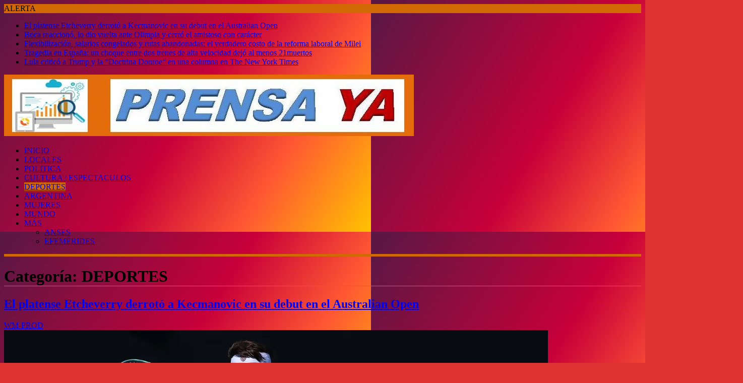

--- FILE ---
content_type: text/html; charset=UTF-8
request_url: http://prensaya.com.ar/category/deportes/
body_size: 19018
content:
<!DOCTYPE html><html lang="es"><head><script data-no-optimize="1">var litespeed_docref=sessionStorage.getItem("litespeed_docref");litespeed_docref&&(Object.defineProperty(document,"referrer",{get:function(){return litespeed_docref}}),sessionStorage.removeItem("litespeed_docref"));</script> <meta charset="UTF-8"><meta name="viewport" content="width=device-width, initial-scale=1"><link rel="profile" href="http://gmpg.org/xfn/11"><link rel="pingback" href="http://prensaya.com.ar/xmlrpc.php"><title>DEPORTES &#8211; PRENSA YA</title><meta name='robots' content='max-image-preview:large' /><meta property="og:title" content="PRENSA YA"/><meta property="og:description" content="PORTAL DE NOTICIAS SGO DEL ESTERO"/><meta property="og:url" content="/category/deportes/"/><meta property="og:image" content="https://prensaya.com.ar/wp-content/uploads/2026/01/Etcheverry.webp"/><meta property="og:image:width" content="1079" /><meta property="og:image:height" content="720" /><meta property="og:image:type" content="image/webp" /><meta property="og:type" content="article"/><meta property="og:article:published_time" content="2026-01-19 02:09:09"/><meta property="og:article:modified_time" content="2026-01-19 02:09:09"/><meta name="twitter:card" content="summary"><meta name="twitter:title" content="PRENSA YA"/><meta name="twitter:description" content="PORTAL DE NOTICIAS SGO DEL ESTERO"/><meta name="twitter:image" content="https://prensaya.com.ar/wp-content/uploads/2026/01/Etcheverry.webp"/><link rel='dns-prefetch' href='//stats.wp.com' /><link rel='dns-prefetch' href='//fonts.googleapis.com' /><link rel='dns-prefetch' href='//jetpack.wordpress.com' /><link rel='dns-prefetch' href='//s0.wp.com' /><link rel='dns-prefetch' href='//public-api.wordpress.com' /><link rel='dns-prefetch' href='//0.gravatar.com' /><link rel='dns-prefetch' href='//1.gravatar.com' /><link rel='dns-prefetch' href='//2.gravatar.com' /><link rel='preconnect' href='//c0.wp.com' /><link rel="alternate" type="application/rss+xml" title="PRENSA YA &raquo; Feed" href="https://prensaya.com.ar/feed/" /><link rel="alternate" type="application/rss+xml" title="PRENSA YA &raquo; Feed de los comentarios" href="https://prensaya.com.ar/comments/feed/" /><link rel="alternate" type="application/rss+xml" title="PRENSA YA &raquo; Categoría DEPORTES del feed" href="https://prensaya.com.ar/category/deportes/feed/" /><style id='wp-img-auto-sizes-contain-inline-css' type='text/css'>img:is([sizes=auto i],[sizes^="auto," i]){contain-intrinsic-size:3000px 1500px}
/*# sourceURL=wp-img-auto-sizes-contain-inline-css */</style><link data-optimized="2" rel="stylesheet" href="https://prensaya.com.ar/wp-content/litespeed/css/6d0a362d30bf4831a299eb6afa867929.css?ver=29de4" /><link rel='stylesheet' id='wp-block-library-css' href='https://c0.wp.com/c/6.9/wp-includes/css/dist/block-library/style.min.css' type='text/css' media='all' /><style id='global-styles-inline-css' type='text/css'>:root{--wp--preset--aspect-ratio--square: 1;--wp--preset--aspect-ratio--4-3: 4/3;--wp--preset--aspect-ratio--3-4: 3/4;--wp--preset--aspect-ratio--3-2: 3/2;--wp--preset--aspect-ratio--2-3: 2/3;--wp--preset--aspect-ratio--16-9: 16/9;--wp--preset--aspect-ratio--9-16: 9/16;--wp--preset--color--black: #000000;--wp--preset--color--cyan-bluish-gray: #abb8c3;--wp--preset--color--white: #ffffff;--wp--preset--color--pale-pink: #f78da7;--wp--preset--color--vivid-red: #cf2e2e;--wp--preset--color--luminous-vivid-orange: #ff6900;--wp--preset--color--luminous-vivid-amber: #fcb900;--wp--preset--color--light-green-cyan: #7bdcb5;--wp--preset--color--vivid-green-cyan: #00d084;--wp--preset--color--pale-cyan-blue: #8ed1fc;--wp--preset--color--vivid-cyan-blue: #0693e3;--wp--preset--color--vivid-purple: #9b51e0;--wp--preset--gradient--vivid-cyan-blue-to-vivid-purple: linear-gradient(135deg,rgb(6,147,227) 0%,rgb(155,81,224) 100%);--wp--preset--gradient--light-green-cyan-to-vivid-green-cyan: linear-gradient(135deg,rgb(122,220,180) 0%,rgb(0,208,130) 100%);--wp--preset--gradient--luminous-vivid-amber-to-luminous-vivid-orange: linear-gradient(135deg,rgb(252,185,0) 0%,rgb(255,105,0) 100%);--wp--preset--gradient--luminous-vivid-orange-to-vivid-red: linear-gradient(135deg,rgb(255,105,0) 0%,rgb(207,46,46) 100%);--wp--preset--gradient--very-light-gray-to-cyan-bluish-gray: linear-gradient(135deg,rgb(238,238,238) 0%,rgb(169,184,195) 100%);--wp--preset--gradient--cool-to-warm-spectrum: linear-gradient(135deg,rgb(74,234,220) 0%,rgb(151,120,209) 20%,rgb(207,42,186) 40%,rgb(238,44,130) 60%,rgb(251,105,98) 80%,rgb(254,248,76) 100%);--wp--preset--gradient--blush-light-purple: linear-gradient(135deg,rgb(255,206,236) 0%,rgb(152,150,240) 100%);--wp--preset--gradient--blush-bordeaux: linear-gradient(135deg,rgb(254,205,165) 0%,rgb(254,45,45) 50%,rgb(107,0,62) 100%);--wp--preset--gradient--luminous-dusk: linear-gradient(135deg,rgb(255,203,112) 0%,rgb(199,81,192) 50%,rgb(65,88,208) 100%);--wp--preset--gradient--pale-ocean: linear-gradient(135deg,rgb(255,245,203) 0%,rgb(182,227,212) 50%,rgb(51,167,181) 100%);--wp--preset--gradient--electric-grass: linear-gradient(135deg,rgb(202,248,128) 0%,rgb(113,206,126) 100%);--wp--preset--gradient--midnight: linear-gradient(135deg,rgb(2,3,129) 0%,rgb(40,116,252) 100%);--wp--preset--font-size--small: 13px;--wp--preset--font-size--medium: 20px;--wp--preset--font-size--large: 36px;--wp--preset--font-size--x-large: 42px;--wp--preset--spacing--20: 0.44rem;--wp--preset--spacing--30: 0.67rem;--wp--preset--spacing--40: 1rem;--wp--preset--spacing--50: 1.5rem;--wp--preset--spacing--60: 2.25rem;--wp--preset--spacing--70: 3.38rem;--wp--preset--spacing--80: 5.06rem;--wp--preset--shadow--natural: 6px 6px 9px rgba(0, 0, 0, 0.2);--wp--preset--shadow--deep: 12px 12px 50px rgba(0, 0, 0, 0.4);--wp--preset--shadow--sharp: 6px 6px 0px rgba(0, 0, 0, 0.2);--wp--preset--shadow--outlined: 6px 6px 0px -3px rgb(255, 255, 255), 6px 6px rgb(0, 0, 0);--wp--preset--shadow--crisp: 6px 6px 0px rgb(0, 0, 0);}:where(.is-layout-flex){gap: 0.5em;}:where(.is-layout-grid){gap: 0.5em;}body .is-layout-flex{display: flex;}.is-layout-flex{flex-wrap: wrap;align-items: center;}.is-layout-flex > :is(*, div){margin: 0;}body .is-layout-grid{display: grid;}.is-layout-grid > :is(*, div){margin: 0;}:where(.wp-block-columns.is-layout-flex){gap: 2em;}:where(.wp-block-columns.is-layout-grid){gap: 2em;}:where(.wp-block-post-template.is-layout-flex){gap: 1.25em;}:where(.wp-block-post-template.is-layout-grid){gap: 1.25em;}.has-black-color{color: var(--wp--preset--color--black) !important;}.has-cyan-bluish-gray-color{color: var(--wp--preset--color--cyan-bluish-gray) !important;}.has-white-color{color: var(--wp--preset--color--white) !important;}.has-pale-pink-color{color: var(--wp--preset--color--pale-pink) !important;}.has-vivid-red-color{color: var(--wp--preset--color--vivid-red) !important;}.has-luminous-vivid-orange-color{color: var(--wp--preset--color--luminous-vivid-orange) !important;}.has-luminous-vivid-amber-color{color: var(--wp--preset--color--luminous-vivid-amber) !important;}.has-light-green-cyan-color{color: var(--wp--preset--color--light-green-cyan) !important;}.has-vivid-green-cyan-color{color: var(--wp--preset--color--vivid-green-cyan) !important;}.has-pale-cyan-blue-color{color: var(--wp--preset--color--pale-cyan-blue) !important;}.has-vivid-cyan-blue-color{color: var(--wp--preset--color--vivid-cyan-blue) !important;}.has-vivid-purple-color{color: var(--wp--preset--color--vivid-purple) !important;}.has-black-background-color{background-color: var(--wp--preset--color--black) !important;}.has-cyan-bluish-gray-background-color{background-color: var(--wp--preset--color--cyan-bluish-gray) !important;}.has-white-background-color{background-color: var(--wp--preset--color--white) !important;}.has-pale-pink-background-color{background-color: var(--wp--preset--color--pale-pink) !important;}.has-vivid-red-background-color{background-color: var(--wp--preset--color--vivid-red) !important;}.has-luminous-vivid-orange-background-color{background-color: var(--wp--preset--color--luminous-vivid-orange) !important;}.has-luminous-vivid-amber-background-color{background-color: var(--wp--preset--color--luminous-vivid-amber) !important;}.has-light-green-cyan-background-color{background-color: var(--wp--preset--color--light-green-cyan) !important;}.has-vivid-green-cyan-background-color{background-color: var(--wp--preset--color--vivid-green-cyan) !important;}.has-pale-cyan-blue-background-color{background-color: var(--wp--preset--color--pale-cyan-blue) !important;}.has-vivid-cyan-blue-background-color{background-color: var(--wp--preset--color--vivid-cyan-blue) !important;}.has-vivid-purple-background-color{background-color: var(--wp--preset--color--vivid-purple) !important;}.has-black-border-color{border-color: var(--wp--preset--color--black) !important;}.has-cyan-bluish-gray-border-color{border-color: var(--wp--preset--color--cyan-bluish-gray) !important;}.has-white-border-color{border-color: var(--wp--preset--color--white) !important;}.has-pale-pink-border-color{border-color: var(--wp--preset--color--pale-pink) !important;}.has-vivid-red-border-color{border-color: var(--wp--preset--color--vivid-red) !important;}.has-luminous-vivid-orange-border-color{border-color: var(--wp--preset--color--luminous-vivid-orange) !important;}.has-luminous-vivid-amber-border-color{border-color: var(--wp--preset--color--luminous-vivid-amber) !important;}.has-light-green-cyan-border-color{border-color: var(--wp--preset--color--light-green-cyan) !important;}.has-vivid-green-cyan-border-color{border-color: var(--wp--preset--color--vivid-green-cyan) !important;}.has-pale-cyan-blue-border-color{border-color: var(--wp--preset--color--pale-cyan-blue) !important;}.has-vivid-cyan-blue-border-color{border-color: var(--wp--preset--color--vivid-cyan-blue) !important;}.has-vivid-purple-border-color{border-color: var(--wp--preset--color--vivid-purple) !important;}.has-vivid-cyan-blue-to-vivid-purple-gradient-background{background: var(--wp--preset--gradient--vivid-cyan-blue-to-vivid-purple) !important;}.has-light-green-cyan-to-vivid-green-cyan-gradient-background{background: var(--wp--preset--gradient--light-green-cyan-to-vivid-green-cyan) !important;}.has-luminous-vivid-amber-to-luminous-vivid-orange-gradient-background{background: var(--wp--preset--gradient--luminous-vivid-amber-to-luminous-vivid-orange) !important;}.has-luminous-vivid-orange-to-vivid-red-gradient-background{background: var(--wp--preset--gradient--luminous-vivid-orange-to-vivid-red) !important;}.has-very-light-gray-to-cyan-bluish-gray-gradient-background{background: var(--wp--preset--gradient--very-light-gray-to-cyan-bluish-gray) !important;}.has-cool-to-warm-spectrum-gradient-background{background: var(--wp--preset--gradient--cool-to-warm-spectrum) !important;}.has-blush-light-purple-gradient-background{background: var(--wp--preset--gradient--blush-light-purple) !important;}.has-blush-bordeaux-gradient-background{background: var(--wp--preset--gradient--blush-bordeaux) !important;}.has-luminous-dusk-gradient-background{background: var(--wp--preset--gradient--luminous-dusk) !important;}.has-pale-ocean-gradient-background{background: var(--wp--preset--gradient--pale-ocean) !important;}.has-electric-grass-gradient-background{background: var(--wp--preset--gradient--electric-grass) !important;}.has-midnight-gradient-background{background: var(--wp--preset--gradient--midnight) !important;}.has-small-font-size{font-size: var(--wp--preset--font-size--small) !important;}.has-medium-font-size{font-size: var(--wp--preset--font-size--medium) !important;}.has-large-font-size{font-size: var(--wp--preset--font-size--large) !important;}.has-x-large-font-size{font-size: var(--wp--preset--font-size--x-large) !important;}
/*# sourceURL=global-styles-inline-css */</style><style id='classic-theme-styles-inline-css' type='text/css'>/*! This file is auto-generated */
.wp-block-button__link{color:#fff;background-color:#32373c;border-radius:9999px;box-shadow:none;text-decoration:none;padding:calc(.667em + 2px) calc(1.333em + 2px);font-size:1.125em}.wp-block-file__button{background:#32373c;color:#fff;text-decoration:none}
/*# sourceURL=/wp-includes/css/classic-themes.min.css */</style><style id='supermag-style-inline-css' type='text/css'>mark,
            .comment-form .form-submit input,
            .read-more,
            .bn-title,
            .home-icon.front_page_on,
            .header-wrapper .menu li:hover > a,
            .header-wrapper .menu > li.current-menu-item a,
            .header-wrapper .menu > li.current-menu-parent a,
            .header-wrapper .menu > li.current_page_parent a,
            .header-wrapper .menu > li.current_page_ancestor a,
            .header-wrapper .menu > li.current-menu-item > a:before,
            .header-wrapper .menu > li.current-menu-parent > a:before,
            .header-wrapper .menu > li.current_page_parent > a:before,
            .header-wrapper .menu > li.current_page_ancestor > a:before,
            .header-wrapper .main-navigation ul ul.sub-menu li:hover > a,
            .header-wrapper .main-navigation ul ul.children li:hover > a,
            .slider-section .cat-links a,
            .featured-desc .below-entry-meta .cat-links a,
            #calendar_wrap #wp-calendar #today,
            #calendar_wrap #wp-calendar #today a,
            .wpcf7-form input.wpcf7-submit:hover,
            .breadcrumb{
                background: #d16a04;
            }
        
            a:hover,
            .screen-reader-text:focus,
            .bn-content a:hover,
            .socials a:hover,
            .site-title a,
            .search-block input#menu-search,
            .widget_search input#s,
            .search-block #searchsubmit,
            .widget_search #searchsubmit,
            .footer-sidebar .featured-desc .above-entry-meta a:hover,
            .slider-section .slide-title:hover,
            .besides-slider .post-title a:hover,
            .slider-feature-wrap a:hover,
            .slider-section .bx-controls-direction a,
            .besides-slider .beside-post:hover .beside-caption,
            .besides-slider .beside-post:hover .beside-caption a:hover,
            .featured-desc .above-entry-meta span:hover,
            .posted-on a:hover,
            .cat-links a:hover,
            .comments-link a:hover,
            .edit-link a:hover,
            .tags-links a:hover,
            .byline a:hover,
            .nav-links a:hover,
            #supermag-breadcrumbs a:hover,
            .wpcf7-form input.wpcf7-submit,
             .woocommerce nav.woocommerce-pagination ul li a:focus, 
             .woocommerce nav.woocommerce-pagination ul li a:hover, 
             .woocommerce nav.woocommerce-pagination ul li span.current{
                color: #d16a04;
            }
            .search-block input#menu-search,
            .widget_search input#s,
            .tagcloud a{
                border: 1px solid #d16a04;
            }
            .footer-wrapper .border,
            .nav-links .nav-previous a:hover,
            .nav-links .nav-next a:hover{
                border-top: 1px solid #d16a04;
            }
             .besides-slider .beside-post{
                border-bottom: 3px solid #d16a04;
            }
            .widget-title,
            .footer-wrapper,
            .page-header .page-title,
            .single .entry-header .entry-title,
            .page .entry-header .entry-title{
                border-bottom: 1px solid #d16a04;
            }
            .widget-title:before,
            .page-header .page-title:before,
            .single .entry-header .entry-title:before,
            .page .entry-header .entry-title:before {
                border-bottom: 7px solid #d16a04;
            }
           .wpcf7-form input.wpcf7-submit,
            article.post.sticky{
                border: 2px solid #d16a04;
            }
           .breadcrumb::after {
                border-left: 5px solid #d16a04;
            }
           .rtl .breadcrumb::after {
                border-right: 5px solid #d16a04;
                border-left:medium none;
            }
           .header-wrapper #site-navigation{
                border-bottom: 5px solid #d16a04;
            }
           @media screen and (max-width:992px){
                .slicknav_btn.slicknav_open{
                    border: 1px solid #d16a04;
                }
                 .header-wrapper .main-navigation ul ul.sub-menu li:hover > a,
                 .header-wrapper .main-navigation ul ul.children li:hover > a
                 {
                         background: #2d2d2d;
                 }
                .slicknav_btn.slicknav_open:before{
                    background: #d16a04;
                    box-shadow: 0 6px 0 0 #d16a04, 0 12px 0 0 #d16a04;
                }
                .slicknav_nav li:hover > a,
                .slicknav_nav li.current-menu-ancestor a,
                .slicknav_nav li.current-menu-item  > a,
                .slicknav_nav li.current_page_item a,
                .slicknav_nav li.current_page_item .slicknav_item span,
                .slicknav_nav li .slicknav_item:hover a{
                    color: #d16a04;
                }
            }
                    .cat-links .at-cat-item-1{
                    background: #dd3333!important;
                    color : #fff!important;
                    }
                    
                    .at-cat-color-wrap-1 .widget-title::before,
                    body.category-1 .page-header .page-title::before
                    {
                     border-bottom: 7px solid #dd3333;
                    }
                    
                    .at-cat-color-wrap-1 .widget-title,
                     body.category-1 .page-header .page-title
                    {
                     border-bottom: 1px solid #dd3333;
                    }
                    .cat-links .at-cat-item-1:hover{
                    background: #2d2d2d!important;
                    color : #fff!important;
                    }
                    
                    .cat-links .at-cat-item-2{
                    background: #8224e3!important;
                    color : #fff!important;
                    }
                    
                    .at-cat-color-wrap-2 .widget-title::before,
                    body.category-2 .page-header .page-title::before
                    {
                     border-bottom: 7px solid #8224e3;
                    }
                    
                    .at-cat-color-wrap-2 .widget-title,
                     body.category-2 .page-header .page-title
                    {
                     border-bottom: 1px solid #8224e3;
                    }
                    .cat-links .at-cat-item-2:hover{
                    background: #2d2d2d!important;
                    color : #fff!important;
                    }
                    
                    .cat-links .at-cat-item-3{
                    background: #1e73be!important;
                    color : #fff!important;
                    }
                    
                    .at-cat-color-wrap-3 .widget-title::before,
                    body.category-3 .page-header .page-title::before
                    {
                     border-bottom: 7px solid #1e73be;
                    }
                    
                    .at-cat-color-wrap-3 .widget-title,
                     body.category-3 .page-header .page-title
                    {
                     border-bottom: 1px solid #1e73be;
                    }
                    .cat-links .at-cat-item-3:hover{
                    background: #2d2d2d!important;
                    color : #fff!important;
                    }
                    
                    .cat-links .at-cat-item-4{
                    background: #dd9933!important;
                    color : #fff!important;
                    }
                    
                    .at-cat-color-wrap-4 .widget-title::before,
                    body.category-4 .page-header .page-title::before
                    {
                     border-bottom: 7px solid #dd9933;
                    }
                    
                    .at-cat-color-wrap-4 .widget-title,
                     body.category-4 .page-header .page-title
                    {
                     border-bottom: 1px solid #dd9933;
                    }
                    .cat-links .at-cat-item-4:hover{
                    background: #2d2d2d!important;
                    color : #fff!important;
                    }
                    
                    .cat-links .at-cat-item-5{
                    background: #000000!important;
                    color : #fff!important;
                    }
                    
                    .at-cat-color-wrap-5 .widget-title::before,
                    body.category-5 .page-header .page-title::before
                    {
                     border-bottom: 7px solid #000000;
                    }
                    
                    .at-cat-color-wrap-5 .widget-title,
                     body.category-5 .page-header .page-title
                    {
                     border-bottom: 1px solid #000000;
                    }
                    .cat-links .at-cat-item-5:hover{
                    background: #2d2d2d!important;
                    color : #fff!important;
                    }
                    
                    .cat-links .at-cat-item-6{
                    background: #dd3333!important;
                    color : #fff!important;
                    }
                    
                    .at-cat-color-wrap-6 .widget-title::before,
                    body.category-6 .page-header .page-title::before
                    {
                     border-bottom: 7px solid #dd3333;
                    }
                    
                    .at-cat-color-wrap-6 .widget-title,
                     body.category-6 .page-header .page-title
                    {
                     border-bottom: 1px solid #dd3333;
                    }
                    .cat-links .at-cat-item-6:hover{
                    background: #2d2d2d!important;
                    color : #fff!important;
                    }
                    
                    .cat-links .at-cat-item-7{
                    background: #0062bf!important;
                    color : #fff!important;
                    }
                    
                    .at-cat-color-wrap-7 .widget-title::before,
                    body.category-7 .page-header .page-title::before
                    {
                     border-bottom: 7px solid #0062bf;
                    }
                    
                    .at-cat-color-wrap-7 .widget-title,
                     body.category-7 .page-header .page-title
                    {
                     border-bottom: 1px solid #0062bf;
                    }
                    .cat-links .at-cat-item-7:hover{
                    background: #2d2d2d!important;
                    color : #fff!important;
                    }
                    
                    .cat-links .at-cat-item-8{
                    background: #dd3333!important;
                    color : #fff!important;
                    }
                    
                    .at-cat-color-wrap-8 .widget-title::before,
                    body.category-8 .page-header .page-title::before
                    {
                     border-bottom: 7px solid #dd3333;
                    }
                    
                    .at-cat-color-wrap-8 .widget-title,
                     body.category-8 .page-header .page-title
                    {
                     border-bottom: 1px solid #dd3333;
                    }
                    .cat-links .at-cat-item-8:hover{
                    background: #2d2d2d!important;
                    color : #fff!important;
                    }
                    
                    .cat-links .at-cat-item-11{
                    background: #d16a04!important;
                    color : #fff!important;
                    }
                    
                    .cat-links .at-cat-item-11:hover{
                    background: #2d2d2d!important;
                    color : #fff!important;
                    }
                    
                    .cat-links .at-cat-item-12{
                    background: #d16a04!important;
                    color : #fff!important;
                    }
                    
                    .cat-links .at-cat-item-12:hover{
                    background: #2d2d2d!important;
                    color : #fff!important;
                    }
                    
                    .cat-links .at-cat-item-13{
                    background: #d16a04!important;
                    color : #fff!important;
                    }
                    
                    .cat-links .at-cat-item-13:hover{
                    background: #2d2d2d!important;
                    color : #fff!important;
                    }
                    
                    .cat-links .at-cat-item-14{
                    background: #d16a04!important;
                    color : #fff!important;
                    }
                    
                    .cat-links .at-cat-item-14:hover{
                    background: #2d2d2d!important;
                    color : #fff!important;
                    }
                    
                    .cat-links .at-cat-item-15{
                    background: #d16a04!important;
                    color : #fff!important;
                    }
                    
                    .cat-links .at-cat-item-15:hover{
                    background: #2d2d2d!important;
                    color : #fff!important;
                    }
                    
/*# sourceURL=supermag-style-inline-css */</style><link rel='stylesheet' id='sharedaddy-css' href='https://c0.wp.com/p/jetpack/15.4/modules/sharedaddy/sharing.css' type='text/css' media='all' /><link rel='stylesheet' id='social-logos-css' href='https://c0.wp.com/p/jetpack/15.4/_inc/social-logos/social-logos.min.css' type='text/css' media='all' /> <script type="litespeed/javascript" data-src="https://c0.wp.com/c/6.9/wp-includes/js/jquery/jquery.min.js" id="jquery-core-js"></script> <script type="litespeed/javascript" data-src="https://c0.wp.com/c/6.9/wp-includes/js/jquery/jquery-migrate.min.js" id="jquery-migrate-js"></script> <link rel="https://api.w.org/" href="https://prensaya.com.ar/wp-json/" /><link rel="alternate" title="JSON" type="application/json" href="https://prensaya.com.ar/wp-json/wp/v2/categories/11" /><link rel="EditURI" type="application/rsd+xml" title="RSD" href="https://prensaya.com.ar/xmlrpc.php?rsd" /><meta name="generator" content="WordPress 6.9" /><style>img#wpstats{display:none}</style><style type="text/css" id="custom-background-css">body.custom-background { background-color: #dd3333; background-image: url("http://prensaya.com.ar/wp-content/uploads/2022/06/eddb58199250e1ea5faaf9a867b7265b.jpg"); background-position: left top; background-size: auto; background-repeat: repeat; background-attachment: scroll; }</style><meta property="og:type" content="website" /><meta property="og:title" content="DEPORTES &#8211; PRENSA YA" /><meta property="og:url" content="https://prensaya.com.ar/category/deportes/" /><meta property="og:site_name" content="PRENSA YA" /><meta property="og:image" content="https://prensaya.com.ar/wp-content/uploads/2022/06/fd0129ff-8.gif" /><meta property="og:image:width" content="444" /><meta property="og:image:height" content="373" /><meta property="og:image:alt" content="" /><meta property="og:locale" content="es_ES" /><link rel="icon" href="https://prensaya.com.ar/wp-content/uploads/2022/06/fd0129ff-8-150x150.gif" sizes="32x32" /><link rel="icon" href="https://prensaya.com.ar/wp-content/uploads/2022/06/fd0129ff-8.gif" sizes="192x192" /><link rel="apple-touch-icon" href="https://prensaya.com.ar/wp-content/uploads/2022/06/fd0129ff-8.gif" /><meta name="msapplication-TileImage" content="https://prensaya.com.ar/wp-content/uploads/2022/06/fd0129ff-8.gif" /></head><body class="archive category category-deportes category-11 custom-background wp-custom-logo wp-theme-supermag boxed-layout supermag-enable-box-shadow single-large-image center-logo-below-ainfo right-sidebar at-sticky-sidebar group-blog"><div id="page" class="hfeed site">
<a class="skip-link screen-reader-text" href="#content" title="link">Saltar al contenido</a><header id="masthead" class="site-header" role="banner"><div class="top-header-section clearfix"><div class="wrapper"><div class="header-latest-posts float-left bn-title"></div><div class="header-latest-posts bn-wrapper float-left"><div class="bn-title">
ALERTA</div><ul class="bn"><li class="bn-content">
<a href="https://prensaya.com.ar/2026/01/19/el-platense-etcheverry-derroto-a-kecmanovic-en-su-debut-en-el-australian-open/" title="El platense Etcheverry derrotó a Kecmanovic en su debut en el Australian Open">
El platense Etcheverry derrotó a Kecmanovic en su debut en el Australian Open											</a></li><li class="bn-content">
<a href="https://prensaya.com.ar/2026/01/19/boca-reacciono-lo-dio-vuelta-ante-olimpia-y-cerro-el-amistoso-con-caracter/" title="Boca reaccionó, lo dio vuelta ante Olimpia y cerró el amistoso con carácter">
Boca reaccionó, lo dio vuelta ante Olimpia y cerró el amistoso con carácter											</a></li><li class="bn-content">
<a href="https://prensaya.com.ar/2026/01/19/flexibilizacion-salarios-congelados-y-rutas-abandonadas-el-verdadero-costo-de-la-reforma-laboral-de-milei/" title="Flexibilización, salarios congelados y rutas abandonadas: el verdadero costo de la reforma laboral de Milei">
Flexibilización, salarios congelados y rutas abandonadas: el verdadero costo de la reforma laboral de Milei											</a></li><li class="bn-content">
<a href="https://prensaya.com.ar/2026/01/19/tragedia-en-espana-un-choque-entre-dos-trenes-de-alta-velocidad-dejo-al-menos-21muertos/" title="Tragedia en España: un choque entre dos trenes de alta velocidad dejó al menos 21muertos">
Tragedia en España: un choque entre dos trenes de alta velocidad dejó al menos 21muertos											</a></li><li class="bn-content">
<a href="https://prensaya.com.ar/2026/01/19/lula-critico-a-trump-y-la-doctrina-donroe-en-una-columna-en-the-new-york-times/" title="Lula criticó a Trump y la “Doctrina Donroe“ en una columna en The New York Times">
Lula criticó a Trump y la “Doctrina Donroe“ en una columna en The New York Times											</a></li></ul></div><div class="right-header float-right"><div class="socials">
<a href="http://·" class="facebook" data-title="Facebook" target="_blank">
<span class="font-icon-social-facebook"><i class="fa fa-facebook"></i></span>
</a>
<a href="http://·" class="twitter" data-title="Twitter" target="_blank">
<span class="font-icon-social-twitter"><i class="fa fa-twitter"></i></span>
</a>
<a href="http://·" class="youtube" data-title="Youtube" target="_blank">
<span class="font-icon-social-youtube"><i class="fa fa-youtube"></i></span>
</a>
<a href="http://·" class="instagram" data-title="Instagram" target="_blank">
<span class="font-icon-social-instagram"><i class="fa fa-instagram"></i></span>
</a></div></div></div></div><div class="header-wrapper clearfix"><div class="header-container"><div class="wrapper"><div class="site-branding clearfix"><div class="header-ainfo float-right"><aside id="media_image-2" class="widget widget_media_image"><a href="https://prensaya.com.ar/"><img data-lazyloaded="1" src="[data-uri]" width="813" height="122" data-src="https://prensaya.com.ar/wp-content/uploads/2022/06/BANNER-PRENSA.jpg" class="image wp-image-196  attachment-full size-full" alt="" style="max-width: 100%; height: auto;" decoding="async" fetchpriority="high" data-srcset="https://prensaya.com.ar/wp-content/uploads/2022/06/BANNER-PRENSA.jpg 813w, https://prensaya.com.ar/wp-content/uploads/2022/06/BANNER-PRENSA-300x45.jpg 300w, https://prensaya.com.ar/wp-content/uploads/2022/06/BANNER-PRENSA-768x115.jpg 768w" data-sizes="(max-width: 813px) 100vw, 813px" data-attachment-id="196" data-permalink="https://prensaya.com.ar/banner-prensa/" data-orig-file="https://prensaya.com.ar/wp-content/uploads/2022/06/BANNER-PRENSA.jpg" data-orig-size="813,122" data-comments-opened="1" data-image-meta="{&quot;aperture&quot;:&quot;0&quot;,&quot;credit&quot;:&quot;&quot;,&quot;camera&quot;:&quot;&quot;,&quot;caption&quot;:&quot;&quot;,&quot;created_timestamp&quot;:&quot;0&quot;,&quot;copyright&quot;:&quot;&quot;,&quot;focal_length&quot;:&quot;0&quot;,&quot;iso&quot;:&quot;0&quot;,&quot;shutter_speed&quot;:&quot;0&quot;,&quot;title&quot;:&quot;&quot;,&quot;orientation&quot;:&quot;1&quot;}" data-image-title="BANNER PRENSA" data-image-description="" data-image-caption="" data-medium-file="https://prensaya.com.ar/wp-content/uploads/2022/06/BANNER-PRENSA-300x45.jpg" data-large-file="https://prensaya.com.ar/wp-content/uploads/2022/06/BANNER-PRENSA.jpg" /></a></aside></div><div class="clearfix"></div></div></div><nav id="site-navigation" class="main-navigation  clearfix" role="navigation"><div class="header-main-menu wrapper clearfix"><div class="acmethemes-nav"><ul id="menu-home-principal" class="menu"><li id="menu-item-104" class="menu-item menu-item-type-custom menu-item-object-custom menu-item-104"><a href="https://prensaya.com.ar/">INICIO</a></li><li id="menu-item-107" class="menu-item menu-item-type-taxonomy menu-item-object-category menu-item-107"><a href="https://prensaya.com.ar/category/locales/">LOCALES</a></li><li id="menu-item-105" class="menu-item menu-item-type-taxonomy menu-item-object-category menu-item-105"><a href="https://prensaya.com.ar/category/actualidad/">POLITICA</a></li><li id="menu-item-191" class="menu-item menu-item-type-taxonomy menu-item-object-category menu-item-191"><a href="https://prensaya.com.ar/category/cultura-espectaculos/">CULTURA / ESPECTACULOS</a></li><li id="menu-item-192" class="menu-item menu-item-type-taxonomy menu-item-object-category current-menu-item menu-item-192"><a href="https://prensaya.com.ar/category/deportes/" aria-current="page">DEPORTES</a></li><li id="menu-item-106" class="menu-item menu-item-type-taxonomy menu-item-object-category menu-item-106"><a href="https://prensaya.com.ar/category/argentina/">ARGENTINA</a></li><li id="menu-item-108" class="menu-item menu-item-type-taxonomy menu-item-object-category menu-item-108"><a href="https://prensaya.com.ar/category/mujeres/">MUJERES</a></li><li id="menu-item-109" class="menu-item menu-item-type-taxonomy menu-item-object-category menu-item-109"><a href="https://prensaya.com.ar/category/mundo/">MUNDO</a></li><li id="menu-item-195" class="menu-item menu-item-type-custom menu-item-object-custom menu-item-has-children menu-item-195"><a href="http://·">MÁS</a><ul class="sub-menu"><li id="menu-item-193" class="menu-item menu-item-type-taxonomy menu-item-object-category menu-item-193"><a href="https://prensaya.com.ar/category/anses/">ANSES</a></li><li id="menu-item-194" class="menu-item menu-item-type-taxonomy menu-item-object-category menu-item-194"><a href="https://prensaya.com.ar/category/efemerides/">EFEMÉRIDES</a></li></ul></li></ul></div></div><div class="responsive-slick-menu wrapper clearfix"></div></nav></div></div></header><div class="wrapper content-wrapper clearfix"><div id="content" class="site-content"><div id="primary" class="content-area"><main id="main" class="site-main" role="main"><header class="page-header"><h1 class="page-title">Categoría: <span>DEPORTES</span></h1></header><article id="post-27716" class="post-27716 post type-post status-publish format-standard has-post-thumbnail hentry category-deportes"><header class="entry-header"><h2 class="entry-title"><a href="https://prensaya.com.ar/2026/01/19/el-platense-etcheverry-derroto-a-kecmanovic-en-su-debut-en-el-australian-open/" rel="bookmark">El platense Etcheverry derrotó a Kecmanovic en su debut en el Australian Open</a></h2><div class="entry-meta">
<span class="posted-on"><a href="https://prensaya.com.ar/2026/01/19/el-platense-etcheverry-derroto-a-kecmanovic-en-su-debut-en-el-australian-open/" rel="bookmark"><i class="fa fa-calendar"></i><time class="entry-date published updated" datetime="2026-01-19T02:09:09-03:00"></time></a></span><span class="byline"> <span class="author vcard"><a class="url fn n" href="https://prensaya.com.ar/author/robert/"><i class="fa fa-user"></i>WM-PROD</a></span></span></div></header><div class="post-thumb">
<a href="https://prensaya.com.ar/2026/01/19/el-platense-etcheverry-derroto-a-kecmanovic-en-su-debut-en-el-australian-open/" title="El platense Etcheverry derrotó a Kecmanovic en su debut en el Australian Open">
<img data-lazyloaded="1" src="[data-uri]" width="1079" height="720" data-src="https://prensaya.com.ar/wp-content/uploads/2026/01/Etcheverry.webp" class="attachment-full size-full wp-post-image" alt="" decoding="async" data-srcset="https://prensaya.com.ar/wp-content/uploads/2026/01/Etcheverry.webp 1079w, https://prensaya.com.ar/wp-content/uploads/2026/01/Etcheverry-547x365.webp 547w, https://prensaya.com.ar/wp-content/uploads/2026/01/Etcheverry-840x561.webp 840w, https://prensaya.com.ar/wp-content/uploads/2026/01/Etcheverry-768x512.webp 768w" data-sizes="(max-width: 1079px) 100vw, 1079px" data-attachment-id="27717" data-permalink="https://prensaya.com.ar/2026/01/19/el-platense-etcheverry-derroto-a-kecmanovic-en-su-debut-en-el-australian-open/etcheverry/" data-orig-file="https://prensaya.com.ar/wp-content/uploads/2026/01/Etcheverry.webp" data-orig-size="1079,720" data-comments-opened="0" data-image-meta="{&quot;aperture&quot;:&quot;0&quot;,&quot;credit&quot;:&quot;&quot;,&quot;camera&quot;:&quot;&quot;,&quot;caption&quot;:&quot;&quot;,&quot;created_timestamp&quot;:&quot;0&quot;,&quot;copyright&quot;:&quot;&quot;,&quot;focal_length&quot;:&quot;0&quot;,&quot;iso&quot;:&quot;0&quot;,&quot;shutter_speed&quot;:&quot;0&quot;,&quot;title&quot;:&quot;&quot;,&quot;orientation&quot;:&quot;0&quot;}" data-image-title="Etcheverry" data-image-description="" data-image-caption="" data-medium-file="https://prensaya.com.ar/wp-content/uploads/2026/01/Etcheverry-547x365.webp" data-large-file="https://prensaya.com.ar/wp-content/uploads/2026/01/Etcheverry-840x561.webp" />			</a></div><div class="entry-content "><p>El tenista argentino número 62 del mundo, Tomás Martín Etcheverry, derrotó en las primeras horas del domingo al serbio Miomir Kecmanovic en el marco de la primera ronda del Australian Open 2026. En un partido que duró tres horas y 57 minutos, el oriundo de La Plata venció en seis sets, con un resultado de 6-2, 3-6, 4-6, 6-3 y 6-4, al serbio que ocupa el puesto número 60 del Ranking ATP. “Venía manejándolo bien y me encontré dos sets a uno abajo. Era una prueba de carácter, estaba enojado&hellip;</p><div class="sharedaddy sd-sharing-enabled"><div class="robots-nocontent sd-block sd-social sd-social-icon sd-sharing"><h3 class="sd-title">Comparte esto:</h3><div class="sd-content"><ul><li class="share-twitter"><a rel="nofollow noopener noreferrer"
data-shared="sharing-twitter-27716"
class="share-twitter sd-button share-icon no-text"
href="https://prensaya.com.ar/2026/01/19/el-platense-etcheverry-derroto-a-kecmanovic-en-su-debut-en-el-australian-open/?share=twitter"
target="_blank"
aria-labelledby="sharing-twitter-27716"
>
<span id="sharing-twitter-27716" hidden>Haz clic para compartir en X (Se abre en una ventana nueva)</span>
<span>X</span>
</a></li><li class="share-facebook"><a rel="nofollow noopener noreferrer"
data-shared="sharing-facebook-27716"
class="share-facebook sd-button share-icon no-text"
href="https://prensaya.com.ar/2026/01/19/el-platense-etcheverry-derroto-a-kecmanovic-en-su-debut-en-el-australian-open/?share=facebook"
target="_blank"
aria-labelledby="sharing-facebook-27716"
>
<span id="sharing-facebook-27716" hidden>Haz clic para compartir en Facebook (Se abre en una ventana nueva)</span>
<span>Facebook</span>
</a></li><li class="share-jetpack-whatsapp"><a rel="nofollow noopener noreferrer"
data-shared="sharing-whatsapp-27716"
class="share-jetpack-whatsapp sd-button share-icon no-text"
href="https://prensaya.com.ar/2026/01/19/el-platense-etcheverry-derroto-a-kecmanovic-en-su-debut-en-el-australian-open/?share=jetpack-whatsapp"
target="_blank"
aria-labelledby="sharing-whatsapp-27716"
>
<span id="sharing-whatsapp-27716" hidden>Haz clic para compartir en WhatsApp (Se abre en una ventana nueva)</span>
<span>WhatsApp</span>
</a></li><li class="share-telegram"><a rel="nofollow noopener noreferrer"
data-shared="sharing-telegram-27716"
class="share-telegram sd-button share-icon no-text"
href="https://prensaya.com.ar/2026/01/19/el-platense-etcheverry-derroto-a-kecmanovic-en-su-debut-en-el-australian-open/?share=telegram"
target="_blank"
aria-labelledby="sharing-telegram-27716"
>
<span id="sharing-telegram-27716" hidden>Haz clic para compartir en Telegram (Se abre en una ventana nueva)</span>
<span>Telegram</span>
</a></li><li class="share-end"></li></ul></div></div></div>            <a class="read-more" href="https://prensaya.com.ar/2026/01/19/el-platense-etcheverry-derroto-a-kecmanovic-en-su-debut-en-el-australian-open/ ">
Leer más            </a></div><footer class="entry-footer ">
<span class="cat-links"><i class="fa fa-folder-o"></i><a href="https://prensaya.com.ar/category/deportes/" rel="category tag">DEPORTES</a></span></footer></article><article id="post-27713" class="post-27713 post type-post status-publish format-standard has-post-thumbnail hentry category-deportes"><header class="entry-header"><h2 class="entry-title"><a href="https://prensaya.com.ar/2026/01/19/boca-reacciono-lo-dio-vuelta-ante-olimpia-y-cerro-el-amistoso-con-caracter/" rel="bookmark">Boca reaccionó, lo dio vuelta ante Olimpia y cerró el amistoso con carácter</a></h2><div class="entry-meta">
<span class="posted-on"><a href="https://prensaya.com.ar/2026/01/19/boca-reacciono-lo-dio-vuelta-ante-olimpia-y-cerro-el-amistoso-con-caracter/" rel="bookmark"><i class="fa fa-calendar"></i><time class="entry-date published updated" datetime="2026-01-19T02:05:09-03:00"></time></a></span><span class="byline"> <span class="author vcard"><a class="url fn n" href="https://prensaya.com.ar/author/robert/"><i class="fa fa-user"></i>WM-PROD</a></span></span></div></header><div class="post-thumb">
<a href="https://prensaya.com.ar/2026/01/19/boca-reacciono-lo-dio-vuelta-ante-olimpia-y-cerro-el-amistoso-con-caracter/" title="Boca reaccionó, lo dio vuelta ante Olimpia y cerró el amistoso con carácter">
<img data-lazyloaded="1" src="[data-uri]" width="607" height="445" data-src="https://prensaya.com.ar/wp-content/uploads/2026/01/Boca-e1768799101471.webp" class="attachment-full size-full wp-post-image" alt="" decoding="async" data-srcset="https://prensaya.com.ar/wp-content/uploads/2026/01/Boca-e1768799101471.webp 607w, https://prensaya.com.ar/wp-content/uploads/2026/01/Boca-e1768799101471-498x365.webp 498w" data-sizes="(max-width: 607px) 100vw, 607px" data-attachment-id="27714" data-permalink="https://prensaya.com.ar/2026/01/19/boca-reacciono-lo-dio-vuelta-ante-olimpia-y-cerro-el-amistoso-con-caracter/boca/" data-orig-file="https://prensaya.com.ar/wp-content/uploads/2026/01/Boca-e1768799101471.webp" data-orig-size="607,445" data-comments-opened="0" data-image-meta="{&quot;aperture&quot;:&quot;0&quot;,&quot;credit&quot;:&quot;&quot;,&quot;camera&quot;:&quot;&quot;,&quot;caption&quot;:&quot;&quot;,&quot;created_timestamp&quot;:&quot;0&quot;,&quot;copyright&quot;:&quot;&quot;,&quot;focal_length&quot;:&quot;0&quot;,&quot;iso&quot;:&quot;0&quot;,&quot;shutter_speed&quot;:&quot;0&quot;,&quot;title&quot;:&quot;&quot;,&quot;orientation&quot;:&quot;0&quot;}" data-image-title="Boca" data-image-description="" data-image-caption="" data-medium-file="https://prensaya.com.ar/wp-content/uploads/2026/01/Boca-e1768799101471-498x365.webp" data-large-file="https://prensaya.com.ar/wp-content/uploads/2026/01/Boca-e1768799101471.webp" />			</a></div><div class="entry-content "><p>Boca venció 2-0 a Olimpia de Paraguay en el encuentro correspondiente al amistoso de pretemporada, disputado en el estadio Único de San Nicolás. Los goles de Boca fueron convertidos por Alan Velasco y Tomás “Toto” Belmonte, mientras que para Olimpia había abierto el marcador Hugo Quintana, en una acción que sorprendió al arquero xeneize por un desvío en el trayecto de la pelota, según supo la Agencia Noticias Argentinas. El primer golpe del encuentro lo dio Olimpia a los 12 minutos del primer tiempo. La jugada nació por la banda&hellip;</p><div class="sharedaddy sd-sharing-enabled"><div class="robots-nocontent sd-block sd-social sd-social-icon sd-sharing"><h3 class="sd-title">Comparte esto:</h3><div class="sd-content"><ul><li class="share-twitter"><a rel="nofollow noopener noreferrer"
data-shared="sharing-twitter-27713"
class="share-twitter sd-button share-icon no-text"
href="https://prensaya.com.ar/2026/01/19/boca-reacciono-lo-dio-vuelta-ante-olimpia-y-cerro-el-amistoso-con-caracter/?share=twitter"
target="_blank"
aria-labelledby="sharing-twitter-27713"
>
<span id="sharing-twitter-27713" hidden>Haz clic para compartir en X (Se abre en una ventana nueva)</span>
<span>X</span>
</a></li><li class="share-facebook"><a rel="nofollow noopener noreferrer"
data-shared="sharing-facebook-27713"
class="share-facebook sd-button share-icon no-text"
href="https://prensaya.com.ar/2026/01/19/boca-reacciono-lo-dio-vuelta-ante-olimpia-y-cerro-el-amistoso-con-caracter/?share=facebook"
target="_blank"
aria-labelledby="sharing-facebook-27713"
>
<span id="sharing-facebook-27713" hidden>Haz clic para compartir en Facebook (Se abre en una ventana nueva)</span>
<span>Facebook</span>
</a></li><li class="share-jetpack-whatsapp"><a rel="nofollow noopener noreferrer"
data-shared="sharing-whatsapp-27713"
class="share-jetpack-whatsapp sd-button share-icon no-text"
href="https://prensaya.com.ar/2026/01/19/boca-reacciono-lo-dio-vuelta-ante-olimpia-y-cerro-el-amistoso-con-caracter/?share=jetpack-whatsapp"
target="_blank"
aria-labelledby="sharing-whatsapp-27713"
>
<span id="sharing-whatsapp-27713" hidden>Haz clic para compartir en WhatsApp (Se abre en una ventana nueva)</span>
<span>WhatsApp</span>
</a></li><li class="share-telegram"><a rel="nofollow noopener noreferrer"
data-shared="sharing-telegram-27713"
class="share-telegram sd-button share-icon no-text"
href="https://prensaya.com.ar/2026/01/19/boca-reacciono-lo-dio-vuelta-ante-olimpia-y-cerro-el-amistoso-con-caracter/?share=telegram"
target="_blank"
aria-labelledby="sharing-telegram-27713"
>
<span id="sharing-telegram-27713" hidden>Haz clic para compartir en Telegram (Se abre en una ventana nueva)</span>
<span>Telegram</span>
</a></li><li class="share-end"></li></ul></div></div></div>            <a class="read-more" href="https://prensaya.com.ar/2026/01/19/boca-reacciono-lo-dio-vuelta-ante-olimpia-y-cerro-el-amistoso-con-caracter/ ">
Leer más            </a></div><footer class="entry-footer ">
<span class="cat-links"><i class="fa fa-folder-o"></i><a href="https://prensaya.com.ar/category/deportes/" rel="category tag">DEPORTES</a></span></footer></article><article id="post-27551" class="post-27551 post type-post status-publish format-standard has-post-thumbnail hentry category-deportes category-destacados"><header class="entry-header"><h2 class="entry-title"><a href="https://prensaya.com.ar/2026/01/07/las-termas-sera-sede-de-una-nueva-fecha-del-triatlon-regional/" rel="bookmark">Las Termas será sede de una nueva fecha del Triatlón Regional</a></h2><div class="entry-meta">
<span class="posted-on"><a href="https://prensaya.com.ar/2026/01/07/las-termas-sera-sede-de-una-nueva-fecha-del-triatlon-regional/" rel="bookmark"><i class="fa fa-calendar"></i><time class="entry-date published updated" datetime="2026-01-07T20:24:31-03:00"></time></a></span><span class="byline"> <span class="author vcard"><a class="url fn n" href="https://prensaya.com.ar/author/robert/"><i class="fa fa-user"></i>WM-PROD</a></span></span></div></header><div class="post-thumb">
<a href="https://prensaya.com.ar/2026/01/07/las-termas-sera-sede-de-una-nueva-fecha-del-triatlon-regional/" title="Las Termas será sede de una nueva fecha del Triatlón Regional">
<img data-lazyloaded="1" src="[data-uri]" width="1466" height="977" data-src="https://prensaya.com.ar/wp-content/uploads/2026/01/entermas.jpeg" class="attachment-full size-full wp-post-image" alt="" decoding="async" loading="lazy" data-srcset="https://prensaya.com.ar/wp-content/uploads/2026/01/entermas.jpeg 1466w, https://prensaya.com.ar/wp-content/uploads/2026/01/entermas-548x365.jpeg 548w, https://prensaya.com.ar/wp-content/uploads/2026/01/entermas-840x560.jpeg 840w, https://prensaya.com.ar/wp-content/uploads/2026/01/entermas-768x512.jpeg 768w" data-sizes="auto, (max-width: 1466px) 100vw, 1466px" data-attachment-id="27552" data-permalink="https://prensaya.com.ar/2026/01/07/las-termas-sera-sede-de-una-nueva-fecha-del-triatlon-regional/entermas/" data-orig-file="https://prensaya.com.ar/wp-content/uploads/2026/01/entermas.jpeg" data-orig-size="1466,977" data-comments-opened="0" data-image-meta="{&quot;aperture&quot;:&quot;0&quot;,&quot;credit&quot;:&quot;&quot;,&quot;camera&quot;:&quot;&quot;,&quot;caption&quot;:&quot;&quot;,&quot;created_timestamp&quot;:&quot;0&quot;,&quot;copyright&quot;:&quot;&quot;,&quot;focal_length&quot;:&quot;0&quot;,&quot;iso&quot;:&quot;0&quot;,&quot;shutter_speed&quot;:&quot;0&quot;,&quot;title&quot;:&quot;&quot;,&quot;orientation&quot;:&quot;0&quot;}" data-image-title="entermas" data-image-description="" data-image-caption="" data-medium-file="https://prensaya.com.ar/wp-content/uploads/2026/01/entermas-548x365.jpeg" data-large-file="https://prensaya.com.ar/wp-content/uploads/2026/01/entermas-840x560.jpeg" />			</a></div><div class="entry-content "><p>&nbsp; La ciudad de Las Termas de Río Hondo será escenario el domingo 11 de enero de la tercera fecha del Campeonato Santiagueño de Triatlón “Miguel Fonseca” y del Campeonato Regional del NOA. La prueba se desarrollará en Eco Playa del Lago, a partir de las 8.30. La invitación oficial fue realizada por el secretario de Deportes de la provincia, Carlos Dapello, junto con el presidente de la Asociación Santiagueña de Triatlón y Duatlón, Jorge Tévez, quienes resaltaron que la ciudad también será sede de una fecha del Campeonato Argentino&hellip;</p><div class="sharedaddy sd-sharing-enabled"><div class="robots-nocontent sd-block sd-social sd-social-icon sd-sharing"><h3 class="sd-title">Comparte esto:</h3><div class="sd-content"><ul><li class="share-twitter"><a rel="nofollow noopener noreferrer"
data-shared="sharing-twitter-27551"
class="share-twitter sd-button share-icon no-text"
href="https://prensaya.com.ar/2026/01/07/las-termas-sera-sede-de-una-nueva-fecha-del-triatlon-regional/?share=twitter"
target="_blank"
aria-labelledby="sharing-twitter-27551"
>
<span id="sharing-twitter-27551" hidden>Haz clic para compartir en X (Se abre en una ventana nueva)</span>
<span>X</span>
</a></li><li class="share-facebook"><a rel="nofollow noopener noreferrer"
data-shared="sharing-facebook-27551"
class="share-facebook sd-button share-icon no-text"
href="https://prensaya.com.ar/2026/01/07/las-termas-sera-sede-de-una-nueva-fecha-del-triatlon-regional/?share=facebook"
target="_blank"
aria-labelledby="sharing-facebook-27551"
>
<span id="sharing-facebook-27551" hidden>Haz clic para compartir en Facebook (Se abre en una ventana nueva)</span>
<span>Facebook</span>
</a></li><li class="share-jetpack-whatsapp"><a rel="nofollow noopener noreferrer"
data-shared="sharing-whatsapp-27551"
class="share-jetpack-whatsapp sd-button share-icon no-text"
href="https://prensaya.com.ar/2026/01/07/las-termas-sera-sede-de-una-nueva-fecha-del-triatlon-regional/?share=jetpack-whatsapp"
target="_blank"
aria-labelledby="sharing-whatsapp-27551"
>
<span id="sharing-whatsapp-27551" hidden>Haz clic para compartir en WhatsApp (Se abre en una ventana nueva)</span>
<span>WhatsApp</span>
</a></li><li class="share-telegram"><a rel="nofollow noopener noreferrer"
data-shared="sharing-telegram-27551"
class="share-telegram sd-button share-icon no-text"
href="https://prensaya.com.ar/2026/01/07/las-termas-sera-sede-de-una-nueva-fecha-del-triatlon-regional/?share=telegram"
target="_blank"
aria-labelledby="sharing-telegram-27551"
>
<span id="sharing-telegram-27551" hidden>Haz clic para compartir en Telegram (Se abre en una ventana nueva)</span>
<span>Telegram</span>
</a></li><li class="share-end"></li></ul></div></div></div>            <a class="read-more" href="https://prensaya.com.ar/2026/01/07/las-termas-sera-sede-de-una-nueva-fecha-del-triatlon-regional/ ">
Leer más            </a></div><footer class="entry-footer ">
<span class="cat-links"><i class="fa fa-folder-o"></i><a href="https://prensaya.com.ar/category/deportes/" rel="category tag">DEPORTES</a>, <a href="https://prensaya.com.ar/category/destacados/" rel="category tag">DESTACADOS</a></span></footer></article><article id="post-27499" class="post-27499 post type-post status-publish format-standard has-post-thumbnail hentry category-deportes"><header class="entry-header"><h2 class="entry-title"><a href="https://prensaya.com.ar/2026/01/05/armani-se-pierde-los-amistosos-de-river-y-enciende-las-alarmas-en-la-pretemporada/" rel="bookmark">Armani se pierde los amistosos de River y enciende las alarmas en la pretemporada</a></h2><div class="entry-meta">
<span class="posted-on"><a href="https://prensaya.com.ar/2026/01/05/armani-se-pierde-los-amistosos-de-river-y-enciende-las-alarmas-en-la-pretemporada/" rel="bookmark"><i class="fa fa-calendar"></i><time class="entry-date published updated" datetime="2026-01-05T16:33:04-03:00"></time></a></span><span class="byline"> <span class="author vcard"><a class="url fn n" href="https://prensaya.com.ar/author/robert/"><i class="fa fa-user"></i>WM-PROD</a></span></span></div></header><div class="post-thumb">
<a href="https://prensaya.com.ar/2026/01/05/armani-se-pierde-los-amistosos-de-river-y-enciende-las-alarmas-en-la-pretemporada/" title="Armani se pierde los amistosos de River y enciende las alarmas en la pretemporada">
<img data-lazyloaded="1" src="[data-uri]" width="1280" height="720" data-src="https://prensaya.com.ar/wp-content/uploads/2026/01/Armani.webp" class="attachment-full size-full wp-post-image" alt="" decoding="async" loading="lazy" data-srcset="https://prensaya.com.ar/wp-content/uploads/2026/01/Armani.webp 1280w, https://prensaya.com.ar/wp-content/uploads/2026/01/Armani-649x365.webp 649w, https://prensaya.com.ar/wp-content/uploads/2026/01/Armani-840x473.webp 840w, https://prensaya.com.ar/wp-content/uploads/2026/01/Armani-500x280.webp 500w, https://prensaya.com.ar/wp-content/uploads/2026/01/Armani-768x432.webp 768w" data-sizes="auto, (max-width: 1280px) 100vw, 1280px" data-attachment-id="27500" data-permalink="https://prensaya.com.ar/2026/01/05/armani-se-pierde-los-amistosos-de-river-y-enciende-las-alarmas-en-la-pretemporada/armani/" data-orig-file="https://prensaya.com.ar/wp-content/uploads/2026/01/Armani.webp" data-orig-size="1280,720" data-comments-opened="0" data-image-meta="{&quot;aperture&quot;:&quot;0&quot;,&quot;credit&quot;:&quot;&quot;,&quot;camera&quot;:&quot;&quot;,&quot;caption&quot;:&quot;&quot;,&quot;created_timestamp&quot;:&quot;0&quot;,&quot;copyright&quot;:&quot;&quot;,&quot;focal_length&quot;:&quot;0&quot;,&quot;iso&quot;:&quot;0&quot;,&quot;shutter_speed&quot;:&quot;0&quot;,&quot;title&quot;:&quot;&quot;,&quot;orientation&quot;:&quot;0&quot;}" data-image-title="Armani" data-image-description="" data-image-caption="" data-medium-file="https://prensaya.com.ar/wp-content/uploads/2026/01/Armani-649x365.webp" data-large-file="https://prensaya.com.ar/wp-content/uploads/2026/01/Armani-840x473.webp" />			</a></div><div class="entry-content "><p>Franco Armani se perderá los amistosos de pretemporada de River Plate luego de sufrir una lesión muscular en el gemelo derecho. La molestia se produjo durante los trabajos que el plantel realiza en San Martín de los Andes. Según confirmó el cuerpo médico del club a la Agencia Noticias Argentinas, el arquero será preservado en los encuentros de preparación, aunque llegaría en condiciones para el debut en el Torneo Apertura. La lesión del capitán del “Millonario” encendió las alarmas en el inicio de la pretemporada, aunque desde el cuerpo técnico&hellip;</p><div class="sharedaddy sd-sharing-enabled"><div class="robots-nocontent sd-block sd-social sd-social-icon sd-sharing"><h3 class="sd-title">Comparte esto:</h3><div class="sd-content"><ul><li class="share-twitter"><a rel="nofollow noopener noreferrer"
data-shared="sharing-twitter-27499"
class="share-twitter sd-button share-icon no-text"
href="https://prensaya.com.ar/2026/01/05/armani-se-pierde-los-amistosos-de-river-y-enciende-las-alarmas-en-la-pretemporada/?share=twitter"
target="_blank"
aria-labelledby="sharing-twitter-27499"
>
<span id="sharing-twitter-27499" hidden>Haz clic para compartir en X (Se abre en una ventana nueva)</span>
<span>X</span>
</a></li><li class="share-facebook"><a rel="nofollow noopener noreferrer"
data-shared="sharing-facebook-27499"
class="share-facebook sd-button share-icon no-text"
href="https://prensaya.com.ar/2026/01/05/armani-se-pierde-los-amistosos-de-river-y-enciende-las-alarmas-en-la-pretemporada/?share=facebook"
target="_blank"
aria-labelledby="sharing-facebook-27499"
>
<span id="sharing-facebook-27499" hidden>Haz clic para compartir en Facebook (Se abre en una ventana nueva)</span>
<span>Facebook</span>
</a></li><li class="share-jetpack-whatsapp"><a rel="nofollow noopener noreferrer"
data-shared="sharing-whatsapp-27499"
class="share-jetpack-whatsapp sd-button share-icon no-text"
href="https://prensaya.com.ar/2026/01/05/armani-se-pierde-los-amistosos-de-river-y-enciende-las-alarmas-en-la-pretemporada/?share=jetpack-whatsapp"
target="_blank"
aria-labelledby="sharing-whatsapp-27499"
>
<span id="sharing-whatsapp-27499" hidden>Haz clic para compartir en WhatsApp (Se abre en una ventana nueva)</span>
<span>WhatsApp</span>
</a></li><li class="share-telegram"><a rel="nofollow noopener noreferrer"
data-shared="sharing-telegram-27499"
class="share-telegram sd-button share-icon no-text"
href="https://prensaya.com.ar/2026/01/05/armani-se-pierde-los-amistosos-de-river-y-enciende-las-alarmas-en-la-pretemporada/?share=telegram"
target="_blank"
aria-labelledby="sharing-telegram-27499"
>
<span id="sharing-telegram-27499" hidden>Haz clic para compartir en Telegram (Se abre en una ventana nueva)</span>
<span>Telegram</span>
</a></li><li class="share-end"></li></ul></div></div></div>            <a class="read-more" href="https://prensaya.com.ar/2026/01/05/armani-se-pierde-los-amistosos-de-river-y-enciende-las-alarmas-en-la-pretemporada/ ">
Leer más            </a></div><footer class="entry-footer ">
<span class="cat-links"><i class="fa fa-folder-o"></i><a href="https://prensaya.com.ar/category/deportes/" rel="category tag">DEPORTES</a></span></footer></article><article id="post-27495" class="post-27495 post type-post status-publish format-standard has-post-thumbnail hentry category-deportes"><header class="entry-header"><h2 class="entry-title"><a href="https://prensaya.com.ar/2026/01/05/bombazo-enzo-perez-es-nuevo-jugador-de-argentinos-juniors/" rel="bookmark">Bombazo: Enzo Pérez es nuevo jugador de Argentinos Juniors</a></h2><div class="entry-meta">
<span class="posted-on"><a href="https://prensaya.com.ar/2026/01/05/bombazo-enzo-perez-es-nuevo-jugador-de-argentinos-juniors/" rel="bookmark"><i class="fa fa-calendar"></i><time class="entry-date published updated" datetime="2026-01-05T16:31:19-03:00"></time></a></span><span class="byline"> <span class="author vcard"><a class="url fn n" href="https://prensaya.com.ar/author/robert/"><i class="fa fa-user"></i>WM-PROD</a></span></span></div></header><div class="post-thumb">
<a href="https://prensaya.com.ar/2026/01/05/bombazo-enzo-perez-es-nuevo-jugador-de-argentinos-juniors/" title="Bombazo: Enzo Pérez es nuevo jugador de Argentinos Juniors">
<img data-lazyloaded="1" src="[data-uri]" width="1280" height="720" data-src="https://prensaya.com.ar/wp-content/uploads/2026/01/Bombazo.webp" class="attachment-full size-full wp-post-image" alt="" decoding="async" loading="lazy" data-srcset="https://prensaya.com.ar/wp-content/uploads/2026/01/Bombazo.webp 1280w, https://prensaya.com.ar/wp-content/uploads/2026/01/Bombazo-649x365.webp 649w, https://prensaya.com.ar/wp-content/uploads/2026/01/Bombazo-840x473.webp 840w, https://prensaya.com.ar/wp-content/uploads/2026/01/Bombazo-500x280.webp 500w, https://prensaya.com.ar/wp-content/uploads/2026/01/Bombazo-768x432.webp 768w" data-sizes="auto, (max-width: 1280px) 100vw, 1280px" data-attachment-id="27496" data-permalink="https://prensaya.com.ar/2026/01/05/bombazo-enzo-perez-es-nuevo-jugador-de-argentinos-juniors/bombazo/" data-orig-file="https://prensaya.com.ar/wp-content/uploads/2026/01/Bombazo.webp" data-orig-size="1280,720" data-comments-opened="0" data-image-meta="{&quot;aperture&quot;:&quot;0&quot;,&quot;credit&quot;:&quot;&quot;,&quot;camera&quot;:&quot;&quot;,&quot;caption&quot;:&quot;&quot;,&quot;created_timestamp&quot;:&quot;0&quot;,&quot;copyright&quot;:&quot;&quot;,&quot;focal_length&quot;:&quot;0&quot;,&quot;iso&quot;:&quot;0&quot;,&quot;shutter_speed&quot;:&quot;0&quot;,&quot;title&quot;:&quot;&quot;,&quot;orientation&quot;:&quot;0&quot;}" data-image-title="Bombazo" data-image-description="" data-image-caption="" data-medium-file="https://prensaya.com.ar/wp-content/uploads/2026/01/Bombazo-649x365.webp" data-large-file="https://prensaya.com.ar/wp-content/uploads/2026/01/Bombazo-840x473.webp" />			</a></div><div class="entry-content "><p>El experimentado mediocampista Enzo Pérez es nuevo jugador de Argentinos Juniors tras el que fue su segundo ciclo en River en el último año. Según pudo saber la Agencia Noticias Argentinas, el mundialista con la Selección argentina en 2014 y 2018 arriba al equipo del barrio porteño de La Paternal en condición de libre, tras su segundo paso por River el año pasado donde jugó 38 partidos. El propio entrenador Nicolás Diez confirmó el arribo del mendocino y aseguró que “se sumará esta tarde” a la pretemporada del equipo que&hellip;</p><div class="sharedaddy sd-sharing-enabled"><div class="robots-nocontent sd-block sd-social sd-social-icon sd-sharing"><h3 class="sd-title">Comparte esto:</h3><div class="sd-content"><ul><li class="share-twitter"><a rel="nofollow noopener noreferrer"
data-shared="sharing-twitter-27495"
class="share-twitter sd-button share-icon no-text"
href="https://prensaya.com.ar/2026/01/05/bombazo-enzo-perez-es-nuevo-jugador-de-argentinos-juniors/?share=twitter"
target="_blank"
aria-labelledby="sharing-twitter-27495"
>
<span id="sharing-twitter-27495" hidden>Haz clic para compartir en X (Se abre en una ventana nueva)</span>
<span>X</span>
</a></li><li class="share-facebook"><a rel="nofollow noopener noreferrer"
data-shared="sharing-facebook-27495"
class="share-facebook sd-button share-icon no-text"
href="https://prensaya.com.ar/2026/01/05/bombazo-enzo-perez-es-nuevo-jugador-de-argentinos-juniors/?share=facebook"
target="_blank"
aria-labelledby="sharing-facebook-27495"
>
<span id="sharing-facebook-27495" hidden>Haz clic para compartir en Facebook (Se abre en una ventana nueva)</span>
<span>Facebook</span>
</a></li><li class="share-jetpack-whatsapp"><a rel="nofollow noopener noreferrer"
data-shared="sharing-whatsapp-27495"
class="share-jetpack-whatsapp sd-button share-icon no-text"
href="https://prensaya.com.ar/2026/01/05/bombazo-enzo-perez-es-nuevo-jugador-de-argentinos-juniors/?share=jetpack-whatsapp"
target="_blank"
aria-labelledby="sharing-whatsapp-27495"
>
<span id="sharing-whatsapp-27495" hidden>Haz clic para compartir en WhatsApp (Se abre en una ventana nueva)</span>
<span>WhatsApp</span>
</a></li><li class="share-telegram"><a rel="nofollow noopener noreferrer"
data-shared="sharing-telegram-27495"
class="share-telegram sd-button share-icon no-text"
href="https://prensaya.com.ar/2026/01/05/bombazo-enzo-perez-es-nuevo-jugador-de-argentinos-juniors/?share=telegram"
target="_blank"
aria-labelledby="sharing-telegram-27495"
>
<span id="sharing-telegram-27495" hidden>Haz clic para compartir en Telegram (Se abre en una ventana nueva)</span>
<span>Telegram</span>
</a></li><li class="share-end"></li></ul></div></div></div>            <a class="read-more" href="https://prensaya.com.ar/2026/01/05/bombazo-enzo-perez-es-nuevo-jugador-de-argentinos-juniors/ ">
Leer más            </a></div><footer class="entry-footer ">
<span class="cat-links"><i class="fa fa-folder-o"></i><a href="https://prensaya.com.ar/category/deportes/" rel="category tag">DEPORTES</a></span></footer></article><article id="post-27492" class="post-27492 post type-post status-publish format-standard has-post-thumbnail hentry category-deportes"><header class="entry-header"><h2 class="entry-title"><a href="https://prensaya.com.ar/2026/01/05/copa-davis-argentina-ya-tiene-equipo-para-el-debut-ante-corea-del-sur/" rel="bookmark">Copa Davis: Argentina ya tiene equipo para el debut ante Corea del Sur</a></h2><div class="entry-meta">
<span class="posted-on"><a href="https://prensaya.com.ar/2026/01/05/copa-davis-argentina-ya-tiene-equipo-para-el-debut-ante-corea-del-sur/" rel="bookmark"><i class="fa fa-calendar"></i><time class="entry-date published updated" datetime="2026-01-05T16:29:33-03:00"></time></a></span><span class="byline"> <span class="author vcard"><a class="url fn n" href="https://prensaya.com.ar/author/robert/"><i class="fa fa-user"></i>WM-PROD</a></span></span></div></header><div class="post-thumb">
<a href="https://prensaya.com.ar/2026/01/05/copa-davis-argentina-ya-tiene-equipo-para-el-debut-ante-corea-del-sur/" title="Copa Davis: Argentina ya tiene equipo para el debut ante Corea del Sur">
<img data-lazyloaded="1" src="[data-uri]" width="1234" height="720" data-src="https://prensaya.com.ar/wp-content/uploads/2026/01/Copa-Davis.webp" class="attachment-full size-full wp-post-image" alt="" decoding="async" loading="lazy" data-srcset="https://prensaya.com.ar/wp-content/uploads/2026/01/Copa-Davis.webp 1234w, https://prensaya.com.ar/wp-content/uploads/2026/01/Copa-Davis-626x365.webp 626w, https://prensaya.com.ar/wp-content/uploads/2026/01/Copa-Davis-840x490.webp 840w, https://prensaya.com.ar/wp-content/uploads/2026/01/Copa-Davis-768x448.webp 768w" data-sizes="auto, (max-width: 1234px) 100vw, 1234px" data-attachment-id="27493" data-permalink="https://prensaya.com.ar/2026/01/05/copa-davis-argentina-ya-tiene-equipo-para-el-debut-ante-corea-del-sur/copa-davis/" data-orig-file="https://prensaya.com.ar/wp-content/uploads/2026/01/Copa-Davis.webp" data-orig-size="1234,720" data-comments-opened="0" data-image-meta="{&quot;aperture&quot;:&quot;0&quot;,&quot;credit&quot;:&quot;&quot;,&quot;camera&quot;:&quot;&quot;,&quot;caption&quot;:&quot;&quot;,&quot;created_timestamp&quot;:&quot;0&quot;,&quot;copyright&quot;:&quot;&quot;,&quot;focal_length&quot;:&quot;0&quot;,&quot;iso&quot;:&quot;0&quot;,&quot;shutter_speed&quot;:&quot;0&quot;,&quot;title&quot;:&quot;&quot;,&quot;orientation&quot;:&quot;0&quot;}" data-image-title="Copa Davis" data-image-description="" data-image-caption="" data-medium-file="https://prensaya.com.ar/wp-content/uploads/2026/01/Copa-Davis-626x365.webp" data-large-file="https://prensaya.com.ar/wp-content/uploads/2026/01/Copa-Davis-840x490.webp" />			</a></div><div class="entry-content "><p>El capitán de la Selección argentina de tenis, Javier Frana, confirmó los jugadores que representarán a la ´Albiceleste´ en la serie ante Corea del Sur por la primera ronda de la Copa Davis. Según pudo saber la Agencia Noticias Argentinas, el capitán argentino conformó una sorpresiva lista de convocados debido a que la serie se disputará los dos días anteriores al inicio del Argentina Open, el 7 y 8 de febrero en el Gijang Gymnasium de la ciudad surcoreana de Busan. En este contexto, Frana convocó para los singles a&hellip;</p><div class="sharedaddy sd-sharing-enabled"><div class="robots-nocontent sd-block sd-social sd-social-icon sd-sharing"><h3 class="sd-title">Comparte esto:</h3><div class="sd-content"><ul><li class="share-twitter"><a rel="nofollow noopener noreferrer"
data-shared="sharing-twitter-27492"
class="share-twitter sd-button share-icon no-text"
href="https://prensaya.com.ar/2026/01/05/copa-davis-argentina-ya-tiene-equipo-para-el-debut-ante-corea-del-sur/?share=twitter"
target="_blank"
aria-labelledby="sharing-twitter-27492"
>
<span id="sharing-twitter-27492" hidden>Haz clic para compartir en X (Se abre en una ventana nueva)</span>
<span>X</span>
</a></li><li class="share-facebook"><a rel="nofollow noopener noreferrer"
data-shared="sharing-facebook-27492"
class="share-facebook sd-button share-icon no-text"
href="https://prensaya.com.ar/2026/01/05/copa-davis-argentina-ya-tiene-equipo-para-el-debut-ante-corea-del-sur/?share=facebook"
target="_blank"
aria-labelledby="sharing-facebook-27492"
>
<span id="sharing-facebook-27492" hidden>Haz clic para compartir en Facebook (Se abre en una ventana nueva)</span>
<span>Facebook</span>
</a></li><li class="share-jetpack-whatsapp"><a rel="nofollow noopener noreferrer"
data-shared="sharing-whatsapp-27492"
class="share-jetpack-whatsapp sd-button share-icon no-text"
href="https://prensaya.com.ar/2026/01/05/copa-davis-argentina-ya-tiene-equipo-para-el-debut-ante-corea-del-sur/?share=jetpack-whatsapp"
target="_blank"
aria-labelledby="sharing-whatsapp-27492"
>
<span id="sharing-whatsapp-27492" hidden>Haz clic para compartir en WhatsApp (Se abre en una ventana nueva)</span>
<span>WhatsApp</span>
</a></li><li class="share-telegram"><a rel="nofollow noopener noreferrer"
data-shared="sharing-telegram-27492"
class="share-telegram sd-button share-icon no-text"
href="https://prensaya.com.ar/2026/01/05/copa-davis-argentina-ya-tiene-equipo-para-el-debut-ante-corea-del-sur/?share=telegram"
target="_blank"
aria-labelledby="sharing-telegram-27492"
>
<span id="sharing-telegram-27492" hidden>Haz clic para compartir en Telegram (Se abre en una ventana nueva)</span>
<span>Telegram</span>
</a></li><li class="share-end"></li></ul></div></div></div>            <a class="read-more" href="https://prensaya.com.ar/2026/01/05/copa-davis-argentina-ya-tiene-equipo-para-el-debut-ante-corea-del-sur/ ">
Leer más            </a></div><footer class="entry-footer ">
<span class="cat-links"><i class="fa fa-folder-o"></i><a href="https://prensaya.com.ar/category/deportes/" rel="category tag">DEPORTES</a></span></footer></article><article id="post-27408" class="post-27408 post type-post status-publish format-standard has-post-thumbnail hentry category-deportes"><header class="entry-header"><h2 class="entry-title"><a href="https://prensaya.com.ar/2025/12/29/claudio-ubeda-continuara-siendo-el-entrenador-de-boca-en-2026/" rel="bookmark">Claudio Úbeda continuará siendo el entrenador de Boca en 2026</a></h2><div class="entry-meta">
<span class="posted-on"><a href="https://prensaya.com.ar/2025/12/29/claudio-ubeda-continuara-siendo-el-entrenador-de-boca-en-2026/" rel="bookmark"><i class="fa fa-calendar"></i><time class="entry-date published updated" datetime="2025-12-29T15:31:47-03:00"></time></a></span><span class="byline"> <span class="author vcard"><a class="url fn n" href="https://prensaya.com.ar/author/robert/"><i class="fa fa-user"></i>WM-PROD</a></span></span></div></header><div class="post-thumb">
<a href="https://prensaya.com.ar/2025/12/29/claudio-ubeda-continuara-siendo-el-entrenador-de-boca-en-2026/" title="Claudio Úbeda continuará siendo el entrenador de Boca en 2026">
<img data-lazyloaded="1" src="[data-uri]" width="1096" height="720" data-src="https://prensaya.com.ar/wp-content/uploads/2025/12/entrenador.webp" class="attachment-full size-full wp-post-image" alt="" decoding="async" loading="lazy" data-srcset="https://prensaya.com.ar/wp-content/uploads/2025/12/entrenador.webp 1096w, https://prensaya.com.ar/wp-content/uploads/2025/12/entrenador-556x365.webp 556w, https://prensaya.com.ar/wp-content/uploads/2025/12/entrenador-840x552.webp 840w, https://prensaya.com.ar/wp-content/uploads/2025/12/entrenador-768x505.webp 768w" data-sizes="auto, (max-width: 1096px) 100vw, 1096px" data-attachment-id="27409" data-permalink="https://prensaya.com.ar/2025/12/29/claudio-ubeda-continuara-siendo-el-entrenador-de-boca-en-2026/entrenador-2/" data-orig-file="https://prensaya.com.ar/wp-content/uploads/2025/12/entrenador.webp" data-orig-size="1096,720" data-comments-opened="0" data-image-meta="{&quot;aperture&quot;:&quot;0&quot;,&quot;credit&quot;:&quot;&quot;,&quot;camera&quot;:&quot;&quot;,&quot;caption&quot;:&quot;&quot;,&quot;created_timestamp&quot;:&quot;0&quot;,&quot;copyright&quot;:&quot;&quot;,&quot;focal_length&quot;:&quot;0&quot;,&quot;iso&quot;:&quot;0&quot;,&quot;shutter_speed&quot;:&quot;0&quot;,&quot;title&quot;:&quot;&quot;,&quot;orientation&quot;:&quot;0&quot;}" data-image-title="entrenador" data-image-description="" data-image-caption="" data-medium-file="https://prensaya.com.ar/wp-content/uploads/2025/12/entrenador-556x365.webp" data-large-file="https://prensaya.com.ar/wp-content/uploads/2025/12/entrenador-840x552.webp" />			</a></div><div class="entry-content "><p>El entrenador de Boca, Claudio Úbeda, fue ratificado en el cargo y seguirá dirigiendo al ´Xeneize´ en la temporada 2026. Según pudo saber la Agencia Noticias Argentinas, el presidente del club Juan Román Riquelme decidió seguir con el plan que pensaba más allá de la eliminación en las semifinales del Torneo Clausura ante Racing en condición de local, donde la continuidad de Úbeda se puso en duda por no haber estado a la altura aquella tarde de domingo. A pesar de que el entrenador tenía contrato vigente hasta junio del&hellip;</p><div class="sharedaddy sd-sharing-enabled"><div class="robots-nocontent sd-block sd-social sd-social-icon sd-sharing"><h3 class="sd-title">Comparte esto:</h3><div class="sd-content"><ul><li class="share-twitter"><a rel="nofollow noopener noreferrer"
data-shared="sharing-twitter-27408"
class="share-twitter sd-button share-icon no-text"
href="https://prensaya.com.ar/2025/12/29/claudio-ubeda-continuara-siendo-el-entrenador-de-boca-en-2026/?share=twitter"
target="_blank"
aria-labelledby="sharing-twitter-27408"
>
<span id="sharing-twitter-27408" hidden>Haz clic para compartir en X (Se abre en una ventana nueva)</span>
<span>X</span>
</a></li><li class="share-facebook"><a rel="nofollow noopener noreferrer"
data-shared="sharing-facebook-27408"
class="share-facebook sd-button share-icon no-text"
href="https://prensaya.com.ar/2025/12/29/claudio-ubeda-continuara-siendo-el-entrenador-de-boca-en-2026/?share=facebook"
target="_blank"
aria-labelledby="sharing-facebook-27408"
>
<span id="sharing-facebook-27408" hidden>Haz clic para compartir en Facebook (Se abre en una ventana nueva)</span>
<span>Facebook</span>
</a></li><li class="share-jetpack-whatsapp"><a rel="nofollow noopener noreferrer"
data-shared="sharing-whatsapp-27408"
class="share-jetpack-whatsapp sd-button share-icon no-text"
href="https://prensaya.com.ar/2025/12/29/claudio-ubeda-continuara-siendo-el-entrenador-de-boca-en-2026/?share=jetpack-whatsapp"
target="_blank"
aria-labelledby="sharing-whatsapp-27408"
>
<span id="sharing-whatsapp-27408" hidden>Haz clic para compartir en WhatsApp (Se abre en una ventana nueva)</span>
<span>WhatsApp</span>
</a></li><li class="share-telegram"><a rel="nofollow noopener noreferrer"
data-shared="sharing-telegram-27408"
class="share-telegram sd-button share-icon no-text"
href="https://prensaya.com.ar/2025/12/29/claudio-ubeda-continuara-siendo-el-entrenador-de-boca-en-2026/?share=telegram"
target="_blank"
aria-labelledby="sharing-telegram-27408"
>
<span id="sharing-telegram-27408" hidden>Haz clic para compartir en Telegram (Se abre en una ventana nueva)</span>
<span>Telegram</span>
</a></li><li class="share-end"></li></ul></div></div></div>            <a class="read-more" href="https://prensaya.com.ar/2025/12/29/claudio-ubeda-continuara-siendo-el-entrenador-de-boca-en-2026/ ">
Leer más            </a></div><footer class="entry-footer ">
<span class="cat-links"><i class="fa fa-folder-o"></i><a href="https://prensaya.com.ar/category/deportes/" rel="category tag">DEPORTES</a></span></footer></article><article id="post-27404" class="post-27404 post type-post status-publish format-standard has-post-thumbnail hentry category-deportes"><header class="entry-header"><h2 class="entry-title"><a href="https://prensaya.com.ar/2025/12/29/dos-viejos-rivales-en-el-horizonte-de-river-de-cara-a-la-pretemporada/" rel="bookmark">Dos viejos rivales en el horizonte de River, de cara a la pretemporada</a></h2><div class="entry-meta">
<span class="posted-on"><a href="https://prensaya.com.ar/2025/12/29/dos-viejos-rivales-en-el-horizonte-de-river-de-cara-a-la-pretemporada/" rel="bookmark"><i class="fa fa-calendar"></i><time class="entry-date published updated" datetime="2025-12-29T15:27:50-03:00"></time></a></span><span class="byline"> <span class="author vcard"><a class="url fn n" href="https://prensaya.com.ar/author/robert/"><i class="fa fa-user"></i>WM-PROD</a></span></span></div></header><div class="post-thumb">
<a href="https://prensaya.com.ar/2025/12/29/dos-viejos-rivales-en-el-horizonte-de-river-de-cara-a-la-pretemporada/" title="Dos viejos rivales en el horizonte de River, de cara a la pretemporada">
<img data-lazyloaded="1" src="[data-uri]" width="1280" height="720" data-src="https://prensaya.com.ar/wp-content/uploads/2025/12/gallardo.webp" class="attachment-full size-full wp-post-image" alt="" decoding="async" loading="lazy" data-srcset="https://prensaya.com.ar/wp-content/uploads/2025/12/gallardo.webp 1280w, https://prensaya.com.ar/wp-content/uploads/2025/12/gallardo-649x365.webp 649w, https://prensaya.com.ar/wp-content/uploads/2025/12/gallardo-840x473.webp 840w, https://prensaya.com.ar/wp-content/uploads/2025/12/gallardo-500x280.webp 500w, https://prensaya.com.ar/wp-content/uploads/2025/12/gallardo-768x432.webp 768w" data-sizes="auto, (max-width: 1280px) 100vw, 1280px" data-attachment-id="27405" data-permalink="https://prensaya.com.ar/2025/12/29/dos-viejos-rivales-en-el-horizonte-de-river-de-cara-a-la-pretemporada/gallardo/" data-orig-file="https://prensaya.com.ar/wp-content/uploads/2025/12/gallardo.webp" data-orig-size="1280,720" data-comments-opened="0" data-image-meta="{&quot;aperture&quot;:&quot;0&quot;,&quot;credit&quot;:&quot;&quot;,&quot;camera&quot;:&quot;&quot;,&quot;caption&quot;:&quot;&quot;,&quot;created_timestamp&quot;:&quot;0&quot;,&quot;copyright&quot;:&quot;&quot;,&quot;focal_length&quot;:&quot;0&quot;,&quot;iso&quot;:&quot;0&quot;,&quot;shutter_speed&quot;:&quot;0&quot;,&quot;title&quot;:&quot;&quot;,&quot;orientation&quot;:&quot;0&quot;}" data-image-title="gallardo" data-image-description="" data-image-caption="" data-medium-file="https://prensaya.com.ar/wp-content/uploads/2025/12/gallardo-649x365.webp" data-large-file="https://prensaya.com.ar/wp-content/uploads/2025/12/gallardo-840x473.webp" />			</a></div><div class="entry-content "><p>River planifica dos amistosos de alto voltaje en enero frente a Nacional y Peñarol de Uruguay, como parte de su pretemporada 2026, con el objetivo de comenzar a reencauzar el rumbo deportivo tras una campaña 2025 desastrosa, sin títulos y marcada por una fuerte inversión económica que no dio resultados, según lo proyectado por el cuerpo técnico y la dirigencia del club. La idea ya está en marcha y se encuentra cerca de concretarse. El Millonario disputaría dos encuentros informales ante los gigantes del fútbol uruguayo, en lo que será&hellip;</p><div class="sharedaddy sd-sharing-enabled"><div class="robots-nocontent sd-block sd-social sd-social-icon sd-sharing"><h3 class="sd-title">Comparte esto:</h3><div class="sd-content"><ul><li class="share-twitter"><a rel="nofollow noopener noreferrer"
data-shared="sharing-twitter-27404"
class="share-twitter sd-button share-icon no-text"
href="https://prensaya.com.ar/2025/12/29/dos-viejos-rivales-en-el-horizonte-de-river-de-cara-a-la-pretemporada/?share=twitter"
target="_blank"
aria-labelledby="sharing-twitter-27404"
>
<span id="sharing-twitter-27404" hidden>Haz clic para compartir en X (Se abre en una ventana nueva)</span>
<span>X</span>
</a></li><li class="share-facebook"><a rel="nofollow noopener noreferrer"
data-shared="sharing-facebook-27404"
class="share-facebook sd-button share-icon no-text"
href="https://prensaya.com.ar/2025/12/29/dos-viejos-rivales-en-el-horizonte-de-river-de-cara-a-la-pretemporada/?share=facebook"
target="_blank"
aria-labelledby="sharing-facebook-27404"
>
<span id="sharing-facebook-27404" hidden>Haz clic para compartir en Facebook (Se abre en una ventana nueva)</span>
<span>Facebook</span>
</a></li><li class="share-jetpack-whatsapp"><a rel="nofollow noopener noreferrer"
data-shared="sharing-whatsapp-27404"
class="share-jetpack-whatsapp sd-button share-icon no-text"
href="https://prensaya.com.ar/2025/12/29/dos-viejos-rivales-en-el-horizonte-de-river-de-cara-a-la-pretemporada/?share=jetpack-whatsapp"
target="_blank"
aria-labelledby="sharing-whatsapp-27404"
>
<span id="sharing-whatsapp-27404" hidden>Haz clic para compartir en WhatsApp (Se abre en una ventana nueva)</span>
<span>WhatsApp</span>
</a></li><li class="share-telegram"><a rel="nofollow noopener noreferrer"
data-shared="sharing-telegram-27404"
class="share-telegram sd-button share-icon no-text"
href="https://prensaya.com.ar/2025/12/29/dos-viejos-rivales-en-el-horizonte-de-river-de-cara-a-la-pretemporada/?share=telegram"
target="_blank"
aria-labelledby="sharing-telegram-27404"
>
<span id="sharing-telegram-27404" hidden>Haz clic para compartir en Telegram (Se abre en una ventana nueva)</span>
<span>Telegram</span>
</a></li><li class="share-end"></li></ul></div></div></div>            <a class="read-more" href="https://prensaya.com.ar/2025/12/29/dos-viejos-rivales-en-el-horizonte-de-river-de-cara-a-la-pretemporada/ ">
Leer más            </a></div><footer class="entry-footer ">
<span class="cat-links"><i class="fa fa-folder-o"></i><a href="https://prensaya.com.ar/category/deportes/" rel="category tag">DEPORTES</a></span></footer></article><nav class="navigation posts-navigation" aria-label="Entradas"><h2 class="screen-reader-text">Navegación de entradas</h2><div class="nav-links"><div class="nav-previous"><a href="https://prensaya.com.ar/category/deportes/page/2/" >Entradas anteriores</a></div></div></nav></main></div><div id="secondary-right" class="widget-area sidebar secondary-sidebar float-right" role="complementary"><div id="sidebar-section-top" class="widget-area sidebar clearfix"><aside id="media_image-5" class="widget widget_media_image"><h3 class="widget-title"><span>AVISO PUBLICITARIO</span></h3><img data-lazyloaded="1" src="[data-uri]" width="640" height="400" data-src="https://prensaya.com.ar/wp-content/uploads/2024/05/Asociados-840x525.jpg" class="image wp-image-18308  attachment-large size-large" alt="" style="max-width: 100%; height: auto;" decoding="async" loading="lazy" data-srcset="https://prensaya.com.ar/wp-content/uploads/2024/05/Asociados-840x525.jpg 840w, https://prensaya.com.ar/wp-content/uploads/2024/05/Asociados-584x365.jpg 584w, https://prensaya.com.ar/wp-content/uploads/2024/05/Asociados-768x480.jpg 768w, https://prensaya.com.ar/wp-content/uploads/2024/05/Asociados-1536x961.jpg 1536w, https://prensaya.com.ar/wp-content/uploads/2024/05/Asociados-2048x1281.jpg 2048w" data-sizes="auto, (max-width: 640px) 100vw, 640px" data-attachment-id="18308" data-permalink="https://prensaya.com.ar/asociados/" data-orig-file="https://prensaya.com.ar/wp-content/uploads/2024/05/Asociados-scaled.jpg" data-orig-size="2560,1601" data-comments-opened="1" data-image-meta="{&quot;aperture&quot;:&quot;0&quot;,&quot;credit&quot;:&quot;&quot;,&quot;camera&quot;:&quot;&quot;,&quot;caption&quot;:&quot;&quot;,&quot;created_timestamp&quot;:&quot;0&quot;,&quot;copyright&quot;:&quot;&quot;,&quot;focal_length&quot;:&quot;0&quot;,&quot;iso&quot;:&quot;0&quot;,&quot;shutter_speed&quot;:&quot;0&quot;,&quot;title&quot;:&quot;&quot;,&quot;orientation&quot;:&quot;0&quot;}" data-image-title="Asociados" data-image-description="" data-image-caption="" data-medium-file="https://prensaya.com.ar/wp-content/uploads/2024/05/Asociados-584x365.jpg" data-large-file="https://prensaya.com.ar/wp-content/uploads/2024/05/Asociados-840x525.jpg" /></aside><aside id="media_image-6" class="widget widget_media_image"><h3 class="widget-title"><span>AVISO PUBLICITARIO</span></h3><img data-lazyloaded="1" src="[data-uri]" width="640" height="360" data-src="https://prensaya.com.ar/wp-content/uploads/2024/05/WhatsApp-Image-2024-05-20-at-14.46.09-840x472.jpeg" class="image wp-image-18598  attachment-large size-large" alt="" style="max-width: 100%; height: auto;" decoding="async" loading="lazy" data-srcset="https://prensaya.com.ar/wp-content/uploads/2024/05/WhatsApp-Image-2024-05-20-at-14.46.09-840x472.jpeg 840w, https://prensaya.com.ar/wp-content/uploads/2024/05/WhatsApp-Image-2024-05-20-at-14.46.09-650x365.jpeg 650w, https://prensaya.com.ar/wp-content/uploads/2024/05/WhatsApp-Image-2024-05-20-at-14.46.09-500x280.jpeg 500w, https://prensaya.com.ar/wp-content/uploads/2024/05/WhatsApp-Image-2024-05-20-at-14.46.09-768x431.jpeg 768w, https://prensaya.com.ar/wp-content/uploads/2024/05/WhatsApp-Image-2024-05-20-at-14.46.09.jpeg 1024w" data-sizes="auto, (max-width: 640px) 100vw, 640px" data-attachment-id="18598" data-permalink="https://prensaya.com.ar/whatsapp-image-2024-05-20-at-14-46-09/" data-orig-file="https://prensaya.com.ar/wp-content/uploads/2024/05/WhatsApp-Image-2024-05-20-at-14.46.09.jpeg" data-orig-size="1024,575" data-comments-opened="1" data-image-meta="{&quot;aperture&quot;:&quot;0&quot;,&quot;credit&quot;:&quot;&quot;,&quot;camera&quot;:&quot;&quot;,&quot;caption&quot;:&quot;&quot;,&quot;created_timestamp&quot;:&quot;0&quot;,&quot;copyright&quot;:&quot;&quot;,&quot;focal_length&quot;:&quot;0&quot;,&quot;iso&quot;:&quot;0&quot;,&quot;shutter_speed&quot;:&quot;0&quot;,&quot;title&quot;:&quot;&quot;,&quot;orientation&quot;:&quot;1&quot;}" data-image-title="WhatsApp Image 2024-05-20 at 14.46.09" data-image-description="" data-image-caption="" data-medium-file="https://prensaya.com.ar/wp-content/uploads/2024/05/WhatsApp-Image-2024-05-20-at-14.46.09-650x365.jpeg" data-large-file="https://prensaya.com.ar/wp-content/uploads/2024/05/WhatsApp-Image-2024-05-20-at-14.46.09-840x472.jpeg" /></aside><aside id="custom_html-2" class="widget_text widget widget_custom_html"><div class="textwidget custom-html-widget">
<iframe data-lazyloaded="1" src="about:blank" data-litespeed-src="https://www.tutiempo.net/s-widget/app/?LocId=31012&sc=1" scrolling="no" frameborder="0" style="border:none; overflow:hidden; width:300px; height:411px;" allowtransparency="true"></iframe></div></aside><aside id="media_image-4" class="widget widget_media_image"><h3 class="widget-title"><span>AVISO PUBLICITARIO</span></h3><img data-lazyloaded="1" src="[data-uri]" width="630" height="840" data-src="https://prensaya.com.ar/wp-content/uploads/2024/05/WhatsApp-Image-2024-05-07-at-16.08.28-630x840.jpeg" class="image wp-image-18298  attachment-large size-large" alt="" style="max-width: 100%; height: auto;" decoding="async" loading="lazy" data-srcset="https://prensaya.com.ar/wp-content/uploads/2024/05/WhatsApp-Image-2024-05-07-at-16.08.28-630x840.jpeg 630w, https://prensaya.com.ar/wp-content/uploads/2024/05/WhatsApp-Image-2024-05-07-at-16.08.28-274x365.jpeg 274w, https://prensaya.com.ar/wp-content/uploads/2024/05/WhatsApp-Image-2024-05-07-at-16.08.28-768x1025.jpeg 768w, https://prensaya.com.ar/wp-content/uploads/2024/05/WhatsApp-Image-2024-05-07-at-16.08.28.jpeg 886w" data-sizes="auto, (max-width: 630px) 100vw, 630px" data-attachment-id="18298" data-permalink="https://prensaya.com.ar/whatsapp-image-2024-05-07-at-16-08-28/" data-orig-file="https://prensaya.com.ar/wp-content/uploads/2024/05/WhatsApp-Image-2024-05-07-at-16.08.28.jpeg" data-orig-size="886,1182" data-comments-opened="1" data-image-meta="{&quot;aperture&quot;:&quot;0&quot;,&quot;credit&quot;:&quot;&quot;,&quot;camera&quot;:&quot;&quot;,&quot;caption&quot;:&quot;&quot;,&quot;created_timestamp&quot;:&quot;0&quot;,&quot;copyright&quot;:&quot;&quot;,&quot;focal_length&quot;:&quot;0&quot;,&quot;iso&quot;:&quot;0&quot;,&quot;shutter_speed&quot;:&quot;0&quot;,&quot;title&quot;:&quot;&quot;,&quot;orientation&quot;:&quot;0&quot;}" data-image-title="WhatsApp Image 2024-05-07 at 16.08.28" data-image-description="" data-image-caption="" data-medium-file="https://prensaya.com.ar/wp-content/uploads/2024/05/WhatsApp-Image-2024-05-07-at-16.08.28-274x365.jpeg" data-large-file="https://prensaya.com.ar/wp-content/uploads/2024/05/WhatsApp-Image-2024-05-07-at-16.08.28-630x840.jpeg" /></aside><aside id="archives-2" class="widget widget_archive"><h3 class="widget-title"><span>Archivos</span></h3>		<label class="screen-reader-text" for="archives-dropdown-2">Archivos</label>
<select id="archives-dropdown-2" name="archive-dropdown"><option value="">Elegir el mes</option><option value='https://prensaya.com.ar/2026/01/'> enero 2026</option><option value='https://prensaya.com.ar/2025/12/'> diciembre 2025</option><option value='https://prensaya.com.ar/2025/11/'> noviembre 2025</option><option value='https://prensaya.com.ar/2025/10/'> octubre 2025</option><option value='https://prensaya.com.ar/2025/09/'> septiembre 2025</option><option value='https://prensaya.com.ar/2025/08/'> agosto 2025</option><option value='https://prensaya.com.ar/2025/07/'> julio 2025</option><option value='https://prensaya.com.ar/2025/06/'> junio 2025</option><option value='https://prensaya.com.ar/2025/05/'> mayo 2025</option><option value='https://prensaya.com.ar/2025/04/'> abril 2025</option><option value='https://prensaya.com.ar/2025/03/'> marzo 2025</option><option value='https://prensaya.com.ar/2025/02/'> febrero 2025</option><option value='https://prensaya.com.ar/2025/01/'> enero 2025</option><option value='https://prensaya.com.ar/2024/12/'> diciembre 2024</option><option value='https://prensaya.com.ar/2024/11/'> noviembre 2024</option><option value='https://prensaya.com.ar/2024/10/'> octubre 2024</option><option value='https://prensaya.com.ar/2024/09/'> septiembre 2024</option><option value='https://prensaya.com.ar/2024/08/'> agosto 2024</option><option value='https://prensaya.com.ar/2024/07/'> julio 2024</option><option value='https://prensaya.com.ar/2024/06/'> junio 2024</option><option value='https://prensaya.com.ar/2024/05/'> mayo 2024</option><option value='https://prensaya.com.ar/2024/04/'> abril 2024</option><option value='https://prensaya.com.ar/2024/03/'> marzo 2024</option><option value='https://prensaya.com.ar/2024/02/'> febrero 2024</option><option value='https://prensaya.com.ar/2024/01/'> enero 2024</option><option value='https://prensaya.com.ar/2023/12/'> diciembre 2023</option><option value='https://prensaya.com.ar/2023/11/'> noviembre 2023</option><option value='https://prensaya.com.ar/2023/10/'> octubre 2023</option><option value='https://prensaya.com.ar/2023/09/'> septiembre 2023</option><option value='https://prensaya.com.ar/2023/08/'> agosto 2023</option><option value='https://prensaya.com.ar/2023/07/'> julio 2023</option><option value='https://prensaya.com.ar/2023/06/'> junio 2023</option><option value='https://prensaya.com.ar/2023/05/'> mayo 2023</option><option value='https://prensaya.com.ar/2023/04/'> abril 2023</option><option value='https://prensaya.com.ar/2023/03/'> marzo 2023</option><option value='https://prensaya.com.ar/2023/02/'> febrero 2023</option><option value='https://prensaya.com.ar/2023/01/'> enero 2023</option><option value='https://prensaya.com.ar/2022/12/'> diciembre 2022</option><option value='https://prensaya.com.ar/2022/11/'> noviembre 2022</option><option value='https://prensaya.com.ar/2022/10/'> octubre 2022</option><option value='https://prensaya.com.ar/2022/09/'> septiembre 2022</option><option value='https://prensaya.com.ar/2022/08/'> agosto 2022</option><option value='https://prensaya.com.ar/2022/07/'> julio 2022</option><option value='https://prensaya.com.ar/2022/06/'> junio 2022</option></select> <script type="litespeed/javascript">((dropdownId)=>{const dropdown=document.getElementById(dropdownId);function onSelectChange(){setTimeout(()=>{if('escape'===dropdown.dataset.lastkey){return}
if(dropdown.value){document.location.href=dropdown.value}},250)}
function onKeyUp(event){if('Escape'===event.key){dropdown.dataset.lastkey='escape'}else{delete dropdown.dataset.lastkey}}
function onClick(){delete dropdown.dataset.lastkey}
dropdown.addEventListener('keyup',onKeyUp);dropdown.addEventListener('click',onClick);dropdown.addEventListener('change',onSelectChange)})("archives-dropdown-2")</script> </aside></div></div></div></div><div class="clearfix"></div><footer id="colophon" class="site-footer" role="contentinfo"><div class="footer-wrapper"><div class="top-bottom wrapper"><div id="footer-top"><div class="footer-columns"><div class="footer-sidebar acme-col-3"><aside id="text-2" class="widget widget_text"><h3 class="widget-title"><span>DISEÑO: WM-PROD Group</span></h3><div class="textwidget"></div></aside></div></div></div><div class="clearfix"></div></div><div class="wrapper footer-copyright border text-center"><p>
Copyright &copy; Todos los derechos reservados</p><div class="site-info">
<a href="https://es.wordpress.org/">DISEÑO: WM-PROD Group</a>
<span class="sep"> | </span>
| Contacto: 3855143580</div></div></div></footer></div> <script type="speculationrules">{"prefetch":[{"source":"document","where":{"and":[{"href_matches":"/*"},{"not":{"href_matches":["/wp-*.php","/wp-admin/*","/wp-content/uploads/*","/wp-content/*","/wp-content/plugins/*","/wp-content/themes/supermag/*","/*\\?(.+)"]}},{"not":{"selector_matches":"a[rel~=\"nofollow\"]"}},{"not":{"selector_matches":".no-prefetch, .no-prefetch a"}}]},"eagerness":"conservative"}]}</script> <script type="litespeed/javascript">window.WPCOM_sharing_counts={"https://prensaya.com.ar/2026/01/19/el-platense-etcheverry-derroto-a-kecmanovic-en-su-debut-en-el-australian-open/":27716,"https://prensaya.com.ar/2026/01/19/boca-reacciono-lo-dio-vuelta-ante-olimpia-y-cerro-el-amistoso-con-caracter/":27713,"https://prensaya.com.ar/2026/01/07/las-termas-sera-sede-de-una-nueva-fecha-del-triatlon-regional/":27551,"https://prensaya.com.ar/2026/01/05/armani-se-pierde-los-amistosos-de-river-y-enciende-las-alarmas-en-la-pretemporada/":27499,"https://prensaya.com.ar/2026/01/05/bombazo-enzo-perez-es-nuevo-jugador-de-argentinos-juniors/":27495,"https://prensaya.com.ar/2026/01/05/copa-davis-argentina-ya-tiene-equipo-para-el-debut-ante-corea-del-sur/":27492,"https://prensaya.com.ar/2025/12/29/claudio-ubeda-continuara-siendo-el-entrenador-de-boca-en-2026/":27408,"https://prensaya.com.ar/2025/12/29/dos-viejos-rivales-en-el-horizonte-de-river-de-cara-a-la-pretemporada/":27404}</script> <script id="jetpack-stats-js-before" type="litespeed/javascript">_stq=window._stq||[];_stq.push(["view",{"v":"ext","blog":"207815852","post":"0","tz":"-3","srv":"prensaya.com.ar","arch_cat":"deportes","arch_results":"8","j":"1:15.4"}]);_stq.push(["clickTrackerInit","207815852","0"])</script> <script type="text/javascript" src="https://stats.wp.com/e-202604.js" id="jetpack-stats-js" defer="defer" data-wp-strategy="defer"></script> <script id="sharing-js-js-extra" type="litespeed/javascript">var sharing_js_options={"lang":"es","counts":"1","is_stats_active":"1"}</script> <script type="litespeed/javascript" data-src="https://c0.wp.com/p/jetpack/15.4/_inc/build/sharedaddy/sharing.min.js" id="sharing-js-js"></script> <script id="sharing-js-js-after" type="litespeed/javascript">var windowOpen;(function(){function matches(el,sel){return!!(el.matches&&el.matches(sel)||el.msMatchesSelector&&el.msMatchesSelector(sel))}
document.body.addEventListener('click',function(event){if(!event.target){return}
var el;if(matches(event.target,'a.share-twitter')){el=event.target}else if(event.target.parentNode&&matches(event.target.parentNode,'a.share-twitter')){el=event.target.parentNode}
if(el){event.preventDefault();if(typeof windowOpen!=='undefined'){windowOpen.close()}
windowOpen=window.open(el.getAttribute('href'),'wpcomtwitter','menubar=1,resizable=1,width=600,height=350');return!1}})})();var windowOpen;(function(){function matches(el,sel){return!!(el.matches&&el.matches(sel)||el.msMatchesSelector&&el.msMatchesSelector(sel))}
document.body.addEventListener('click',function(event){if(!event.target){return}
var el;if(matches(event.target,'a.share-facebook')){el=event.target}else if(event.target.parentNode&&matches(event.target.parentNode,'a.share-facebook')){el=event.target.parentNode}
if(el){event.preventDefault();if(typeof windowOpen!=='undefined'){windowOpen.close()}
windowOpen=window.open(el.getAttribute('href'),'wpcomfacebook','menubar=1,resizable=1,width=600,height=400');return!1}})})();var windowOpen;(function(){function matches(el,sel){return!!(el.matches&&el.matches(sel)||el.msMatchesSelector&&el.msMatchesSelector(sel))}
document.body.addEventListener('click',function(event){if(!event.target){return}
var el;if(matches(event.target,'a.share-telegram')){el=event.target}else if(event.target.parentNode&&matches(event.target.parentNode,'a.share-telegram')){el=event.target.parentNode}
if(el){event.preventDefault();if(typeof windowOpen!=='undefined'){windowOpen.close()}
windowOpen=window.open(el.getAttribute('href'),'wpcomtelegram','menubar=1,resizable=1,width=450,height=450');return!1}})})()</script> <script data-no-optimize="1">window.lazyLoadOptions=Object.assign({},{threshold:300},window.lazyLoadOptions||{});!function(t,e){"object"==typeof exports&&"undefined"!=typeof module?module.exports=e():"function"==typeof define&&define.amd?define(e):(t="undefined"!=typeof globalThis?globalThis:t||self).LazyLoad=e()}(this,function(){"use strict";function e(){return(e=Object.assign||function(t){for(var e=1;e<arguments.length;e++){var n,a=arguments[e];for(n in a)Object.prototype.hasOwnProperty.call(a,n)&&(t[n]=a[n])}return t}).apply(this,arguments)}function o(t){return e({},at,t)}function l(t,e){return t.getAttribute(gt+e)}function c(t){return l(t,vt)}function s(t,e){return function(t,e,n){e=gt+e;null!==n?t.setAttribute(e,n):t.removeAttribute(e)}(t,vt,e)}function i(t){return s(t,null),0}function r(t){return null===c(t)}function u(t){return c(t)===_t}function d(t,e,n,a){t&&(void 0===a?void 0===n?t(e):t(e,n):t(e,n,a))}function f(t,e){et?t.classList.add(e):t.className+=(t.className?" ":"")+e}function _(t,e){et?t.classList.remove(e):t.className=t.className.replace(new RegExp("(^|\\s+)"+e+"(\\s+|$)")," ").replace(/^\s+/,"").replace(/\s+$/,"")}function g(t){return t.llTempImage}function v(t,e){!e||(e=e._observer)&&e.unobserve(t)}function b(t,e){t&&(t.loadingCount+=e)}function p(t,e){t&&(t.toLoadCount=e)}function n(t){for(var e,n=[],a=0;e=t.children[a];a+=1)"SOURCE"===e.tagName&&n.push(e);return n}function h(t,e){(t=t.parentNode)&&"PICTURE"===t.tagName&&n(t).forEach(e)}function a(t,e){n(t).forEach(e)}function m(t){return!!t[lt]}function E(t){return t[lt]}function I(t){return delete t[lt]}function y(e,t){var n;m(e)||(n={},t.forEach(function(t){n[t]=e.getAttribute(t)}),e[lt]=n)}function L(a,t){var o;m(a)&&(o=E(a),t.forEach(function(t){var e,n;e=a,(t=o[n=t])?e.setAttribute(n,t):e.removeAttribute(n)}))}function k(t,e,n){f(t,e.class_loading),s(t,st),n&&(b(n,1),d(e.callback_loading,t,n))}function A(t,e,n){n&&t.setAttribute(e,n)}function O(t,e){A(t,rt,l(t,e.data_sizes)),A(t,it,l(t,e.data_srcset)),A(t,ot,l(t,e.data_src))}function w(t,e,n){var a=l(t,e.data_bg_multi),o=l(t,e.data_bg_multi_hidpi);(a=nt&&o?o:a)&&(t.style.backgroundImage=a,n=n,f(t=t,(e=e).class_applied),s(t,dt),n&&(e.unobserve_completed&&v(t,e),d(e.callback_applied,t,n)))}function x(t,e){!e||0<e.loadingCount||0<e.toLoadCount||d(t.callback_finish,e)}function M(t,e,n){t.addEventListener(e,n),t.llEvLisnrs[e]=n}function N(t){return!!t.llEvLisnrs}function z(t){if(N(t)){var e,n,a=t.llEvLisnrs;for(e in a){var o=a[e];n=e,o=o,t.removeEventListener(n,o)}delete t.llEvLisnrs}}function C(t,e,n){var a;delete t.llTempImage,b(n,-1),(a=n)&&--a.toLoadCount,_(t,e.class_loading),e.unobserve_completed&&v(t,n)}function R(i,r,c){var l=g(i)||i;N(l)||function(t,e,n){N(t)||(t.llEvLisnrs={});var a="VIDEO"===t.tagName?"loadeddata":"load";M(t,a,e),M(t,"error",n)}(l,function(t){var e,n,a,o;n=r,a=c,o=u(e=i),C(e,n,a),f(e,n.class_loaded),s(e,ut),d(n.callback_loaded,e,a),o||x(n,a),z(l)},function(t){var e,n,a,o;n=r,a=c,o=u(e=i),C(e,n,a),f(e,n.class_error),s(e,ft),d(n.callback_error,e,a),o||x(n,a),z(l)})}function T(t,e,n){var a,o,i,r,c;t.llTempImage=document.createElement("IMG"),R(t,e,n),m(c=t)||(c[lt]={backgroundImage:c.style.backgroundImage}),i=n,r=l(a=t,(o=e).data_bg),c=l(a,o.data_bg_hidpi),(r=nt&&c?c:r)&&(a.style.backgroundImage='url("'.concat(r,'")'),g(a).setAttribute(ot,r),k(a,o,i)),w(t,e,n)}function G(t,e,n){var a;R(t,e,n),a=e,e=n,(t=Et[(n=t).tagName])&&(t(n,a),k(n,a,e))}function D(t,e,n){var a;a=t,(-1<It.indexOf(a.tagName)?G:T)(t,e,n)}function S(t,e,n){var a;t.setAttribute("loading","lazy"),R(t,e,n),a=e,(e=Et[(n=t).tagName])&&e(n,a),s(t,_t)}function V(t){t.removeAttribute(ot),t.removeAttribute(it),t.removeAttribute(rt)}function j(t){h(t,function(t){L(t,mt)}),L(t,mt)}function F(t){var e;(e=yt[t.tagName])?e(t):m(e=t)&&(t=E(e),e.style.backgroundImage=t.backgroundImage)}function P(t,e){var n;F(t),n=e,r(e=t)||u(e)||(_(e,n.class_entered),_(e,n.class_exited),_(e,n.class_applied),_(e,n.class_loading),_(e,n.class_loaded),_(e,n.class_error)),i(t),I(t)}function U(t,e,n,a){var o;n.cancel_on_exit&&(c(t)!==st||"IMG"===t.tagName&&(z(t),h(o=t,function(t){V(t)}),V(o),j(t),_(t,n.class_loading),b(a,-1),i(t),d(n.callback_cancel,t,e,a)))}function $(t,e,n,a){var o,i,r=(i=t,0<=bt.indexOf(c(i)));s(t,"entered"),f(t,n.class_entered),_(t,n.class_exited),o=t,i=a,n.unobserve_entered&&v(o,i),d(n.callback_enter,t,e,a),r||D(t,n,a)}function q(t){return t.use_native&&"loading"in HTMLImageElement.prototype}function H(t,o,i){t.forEach(function(t){return(a=t).isIntersecting||0<a.intersectionRatio?$(t.target,t,o,i):(e=t.target,n=t,a=o,t=i,void(r(e)||(f(e,a.class_exited),U(e,n,a,t),d(a.callback_exit,e,n,t))));var e,n,a})}function B(e,n){var t;tt&&!q(e)&&(n._observer=new IntersectionObserver(function(t){H(t,e,n)},{root:(t=e).container===document?null:t.container,rootMargin:t.thresholds||t.threshold+"px"}))}function J(t){return Array.prototype.slice.call(t)}function K(t){return t.container.querySelectorAll(t.elements_selector)}function Q(t){return c(t)===ft}function W(t,e){return e=t||K(e),J(e).filter(r)}function X(e,t){var n;(n=K(e),J(n).filter(Q)).forEach(function(t){_(t,e.class_error),i(t)}),t.update()}function t(t,e){var n,a,t=o(t);this._settings=t,this.loadingCount=0,B(t,this),n=t,a=this,Y&&window.addEventListener("online",function(){X(n,a)}),this.update(e)}var Y="undefined"!=typeof window,Z=Y&&!("onscroll"in window)||"undefined"!=typeof navigator&&/(gle|ing|ro)bot|crawl|spider/i.test(navigator.userAgent),tt=Y&&"IntersectionObserver"in window,et=Y&&"classList"in document.createElement("p"),nt=Y&&1<window.devicePixelRatio,at={elements_selector:".lazy",container:Z||Y?document:null,threshold:300,thresholds:null,data_src:"src",data_srcset:"srcset",data_sizes:"sizes",data_bg:"bg",data_bg_hidpi:"bg-hidpi",data_bg_multi:"bg-multi",data_bg_multi_hidpi:"bg-multi-hidpi",data_poster:"poster",class_applied:"applied",class_loading:"litespeed-loading",class_loaded:"litespeed-loaded",class_error:"error",class_entered:"entered",class_exited:"exited",unobserve_completed:!0,unobserve_entered:!1,cancel_on_exit:!0,callback_enter:null,callback_exit:null,callback_applied:null,callback_loading:null,callback_loaded:null,callback_error:null,callback_finish:null,callback_cancel:null,use_native:!1},ot="src",it="srcset",rt="sizes",ct="poster",lt="llOriginalAttrs",st="loading",ut="loaded",dt="applied",ft="error",_t="native",gt="data-",vt="ll-status",bt=[st,ut,dt,ft],pt=[ot],ht=[ot,ct],mt=[ot,it,rt],Et={IMG:function(t,e){h(t,function(t){y(t,mt),O(t,e)}),y(t,mt),O(t,e)},IFRAME:function(t,e){y(t,pt),A(t,ot,l(t,e.data_src))},VIDEO:function(t,e){a(t,function(t){y(t,pt),A(t,ot,l(t,e.data_src))}),y(t,ht),A(t,ct,l(t,e.data_poster)),A(t,ot,l(t,e.data_src)),t.load()}},It=["IMG","IFRAME","VIDEO"],yt={IMG:j,IFRAME:function(t){L(t,pt)},VIDEO:function(t){a(t,function(t){L(t,pt)}),L(t,ht),t.load()}},Lt=["IMG","IFRAME","VIDEO"];return t.prototype={update:function(t){var e,n,a,o=this._settings,i=W(t,o);{if(p(this,i.length),!Z&&tt)return q(o)?(e=o,n=this,i.forEach(function(t){-1!==Lt.indexOf(t.tagName)&&S(t,e,n)}),void p(n,0)):(t=this._observer,o=i,t.disconnect(),a=t,void o.forEach(function(t){a.observe(t)}));this.loadAll(i)}},destroy:function(){this._observer&&this._observer.disconnect(),K(this._settings).forEach(function(t){I(t)}),delete this._observer,delete this._settings,delete this.loadingCount,delete this.toLoadCount},loadAll:function(t){var e=this,n=this._settings;W(t,n).forEach(function(t){v(t,e),D(t,n,e)})},restoreAll:function(){var e=this._settings;K(e).forEach(function(t){P(t,e)})}},t.load=function(t,e){e=o(e);D(t,e)},t.resetStatus=function(t){i(t)},t}),function(t,e){"use strict";function n(){e.body.classList.add("litespeed_lazyloaded")}function a(){console.log("[LiteSpeed] Start Lazy Load"),o=new LazyLoad(Object.assign({},t.lazyLoadOptions||{},{elements_selector:"[data-lazyloaded]",callback_finish:n})),i=function(){o.update()},t.MutationObserver&&new MutationObserver(i).observe(e.documentElement,{childList:!0,subtree:!0,attributes:!0})}var o,i;t.addEventListener?t.addEventListener("load",a,!1):t.attachEvent("onload",a)}(window,document);</script><script data-no-optimize="1">window.litespeed_ui_events=window.litespeed_ui_events||["mouseover","click","keydown","wheel","touchmove","touchstart"];var urlCreator=window.URL||window.webkitURL;function litespeed_load_delayed_js_force(){console.log("[LiteSpeed] Start Load JS Delayed"),litespeed_ui_events.forEach(e=>{window.removeEventListener(e,litespeed_load_delayed_js_force,{passive:!0})}),document.querySelectorAll("iframe[data-litespeed-src]").forEach(e=>{e.setAttribute("src",e.getAttribute("data-litespeed-src"))}),"loading"==document.readyState?window.addEventListener("DOMContentLoaded",litespeed_load_delayed_js):litespeed_load_delayed_js()}litespeed_ui_events.forEach(e=>{window.addEventListener(e,litespeed_load_delayed_js_force,{passive:!0})});async function litespeed_load_delayed_js(){let t=[];for(var d in document.querySelectorAll('script[type="litespeed/javascript"]').forEach(e=>{t.push(e)}),t)await new Promise(e=>litespeed_load_one(t[d],e));document.dispatchEvent(new Event("DOMContentLiteSpeedLoaded")),window.dispatchEvent(new Event("DOMContentLiteSpeedLoaded"))}function litespeed_load_one(t,e){console.log("[LiteSpeed] Load ",t);var d=document.createElement("script");d.addEventListener("load",e),d.addEventListener("error",e),t.getAttributeNames().forEach(e=>{"type"!=e&&d.setAttribute("data-src"==e?"src":e,t.getAttribute(e))});let a=!(d.type="text/javascript");!d.src&&t.textContent&&(d.src=litespeed_inline2src(t.textContent),a=!0),t.after(d),t.remove(),a&&e()}function litespeed_inline2src(t){try{var d=urlCreator.createObjectURL(new Blob([t.replace(/^(?:<!--)?(.*?)(?:-->)?$/gm,"$1")],{type:"text/javascript"}))}catch(e){d="data:text/javascript;base64,"+btoa(t.replace(/^(?:<!--)?(.*?)(?:-->)?$/gm,"$1"))}return d}</script><script data-no-optimize="1">var litespeed_vary=document.cookie.replace(/(?:(?:^|.*;\s*)_lscache_vary\s*\=\s*([^;]*).*$)|^.*$/,"");litespeed_vary||fetch("/wp-content/plugins/litespeed-cache/guest.vary.php",{method:"POST",cache:"no-cache",redirect:"follow"}).then(e=>e.json()).then(e=>{console.log(e),e.hasOwnProperty("reload")&&"yes"==e.reload&&(sessionStorage.setItem("litespeed_docref",document.referrer),window.location.reload(!0))});</script><script data-optimized="1" type="litespeed/javascript" data-src="https://prensaya.com.ar/wp-content/litespeed/js/eedf37f63ea01c79ce6255c0a98f3374.js?ver=29de4"></script></body></html>
<!-- Page optimized by LiteSpeed Cache @2026-01-19 02:10:23 -->

<!-- Page supported by LiteSpeed Cache 7.7 on 2026-01-19 02:10:23 -->
<!-- Guest Mode -->
<!-- QUIC.cloud UCSS in queue -->